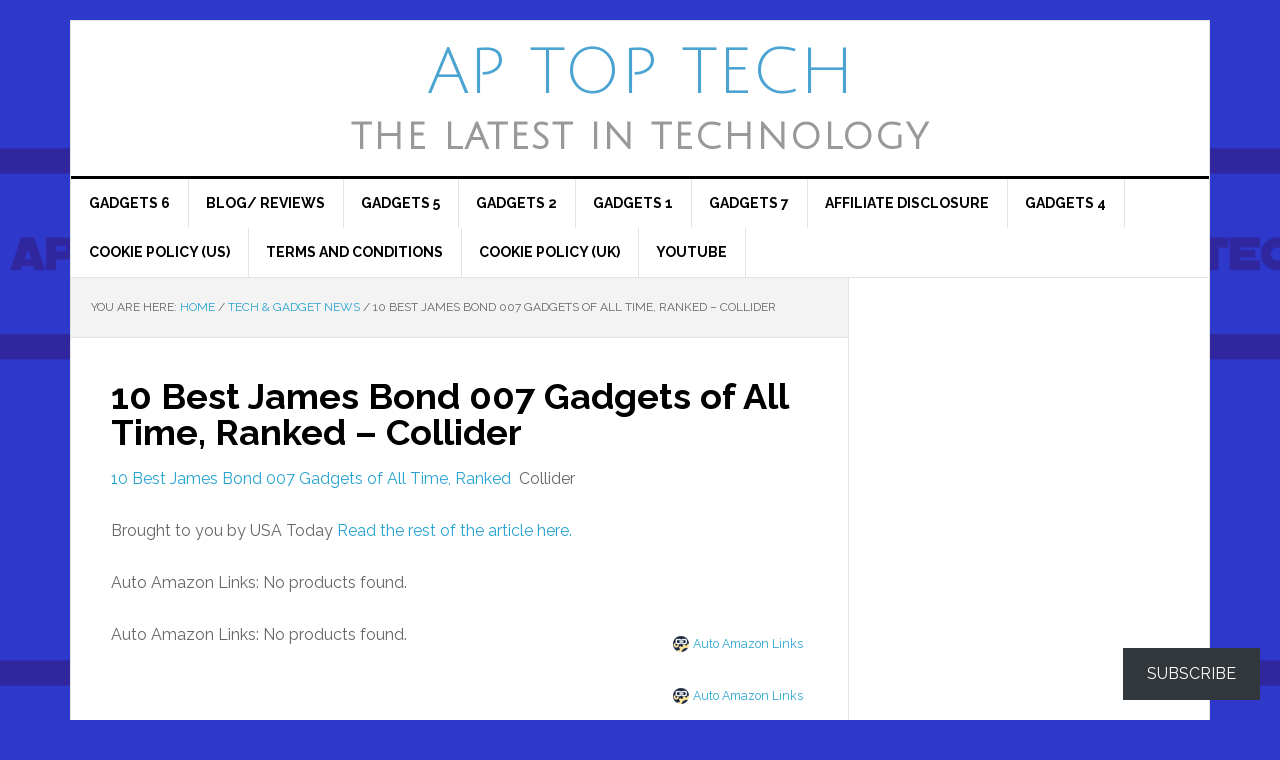

--- FILE ---
content_type: text/html; charset=UTF-8
request_url: https://aptoptech.store/tech-gadget-news/10-best-james-bond-007-gadgets-of-all-time-ranked-collider/
body_size: 24111
content:
<!DOCTYPE html>
<html lang="en-US">
<head >
<meta charset="UTF-8" />
<meta name="viewport" content="width=device-width, initial-scale=1" />
<style id="jetpack-boost-critical-css">@media all{#jp-relatedposts{display:none;padding-top:1em;margin:1em 0;position:relative;clear:both}.jp-relatedposts::after{content:"";display:block;clear:both}#jp-relatedposts h3.jp-relatedposts-headline{margin:0 0 1em 0;display:inline-block;float:left;font-size:9pt;font-weight:700;font-family:inherit}#jp-relatedposts h3.jp-relatedposts-headline em::before{content:"";display:block;width:100%;min-width:30px;border-top:1px solid rgb(0 0 0/.2);margin-bottom:1em}#jp-relatedposts h3.jp-relatedposts-headline em{font-style:normal;font-weight:700}article,aside,figure,header,main,nav{display:block}html{font-family:sans-serif;-ms-text-size-adjust:100%;-webkit-text-size-adjust:100%}body{margin:0}h1{font-size:2em;margin:.67em 0}strong{font-weight:700}img{border:0}svg:not(:root){overflow:hidden}figure{margin:0}fieldset{border:1px solid silver;margin:0 2px;padding:.35em .625em .75em}button,input,textarea{font-family:inherit;font-size:100%;margin:0}button,input{line-height:normal}button{text-transform:none}button,input[type=submit]{-webkit-appearance:button}textarea{overflow:auto;vertical-align:top}*{-webkit-box-sizing:border-box;-moz-box-sizing:border-box;box-sizing:border-box}.entry-content:before,.entry:before,.nav-primary:before,.site-container:before,.site-header:before,.site-inner:before,.wrap:before{content:" ";display:table}.entry-content:after,.entry:after,.nav-primary:after,.site-container:after,.site-header:after,.site-inner:after,.wrap:after{clear:both;content:" ";display:table}body{background-color:#f6f5f2;color:#666;font-family:Raleway,sans-serif;font-size:16px;font-weight:400;line-height:1.625}a{color:red;text-decoration:none}a img{margin-bottom:-4px}p{margin:0 0 24px;padding:0}strong{font-weight:700}ul{margin:0;padding:0}blockquote,blockquote::before{color:#999}blockquote{margin:40px 40px 24px}blockquote::before{content:"“";display:block;font-size:30px;height:0;left:-20px;position:relative;top:-10px}cite{font-style:normal}h1,h2,h3,h4,h5{color:#000;font-weight:700;line-height:1.2;margin:0 0 16px}h1{font-size:36px}h2{font-size:30px}h3{font-size:24px}h4{font-size:20px}h5{font-size:18px}img{max-width:100%}img{height:auto}input,textarea{background-color:#fff;border:1px solid #e3e3e3;box-shadow:1px 1px 3px #eee inset;color:#999;font-size:14px;padding:16px;width:100%}button,input[type=submit]{background-color:#000;border:none;border-radius:3px;box-shadow:none;color:#fff;font-size:14px;line-height:1;padding:16px;text-transform:uppercase;width:auto}.site-container{background-color:#fff;border:1px solid #e3e3e3;margin:20px auto;max-width:1140px}.site-inner{clear:both}.content{float:right;width:778px}.content-sidebar .content{border-right:1px solid #e3e3e3;float:left}.sidebar-primary{float:right;width:359px}img.alignnone{margin-bottom:20px}.breadcrumb{background-color:#f3f3f3;border-bottom:1px solid #e3e3e3;font-size:12px;margin:0;padding:20px;text-transform:uppercase}.entry-title{font-size:36px;line-height:1}.site-header{background-color:#fff;border-bottom:3px solid #000}.site-header .wrap{padding:20px 0}.title-area{float:left;padding-left:40px;width:300px}.site-title{font-family:"Julius Sans One",sans-serif;color:#4ba3d1;text-transform:uppercase;font-weight:400;font-size:64px;line-height:1;margin:0}.site-title a{color:#666}.site-description{color:#999;font-family:"Julius Sans One",sans-serif;font-size:36px;font-weight:700;letter-spacing:2px;line-height:1;margin:15px 0 0}.header-full-width .title-area{padding:0 40px;text-align:center}.header-full-width .site-title,.header-full-width .title-area{width:100%}.widget-area{word-wrap:break-word}.genesis-nav-menu{clear:both;color:#000;font-size:14px;font-weight:700;line-height:1.5;width:100%}.genesis-nav-menu .menu-item{display:inline-block;text-align:left;margin-right:-4px}.genesis-nav-menu a{border-right:1px solid #e3e3e3;color:#000;display:block;padding:14px 18px;position:relative}.genesis-nav-menu>.menu-item>a{text-transform:uppercase}.nav-primary{border-bottom:1px solid #e3e3e3}.entry{border-bottom:1px solid #e3e3e3;padding:40px}.entry-content p,.entry-content ul{margin-bottom:26px}.entry-content ul{margin-left:40px}.entry-content ul li{list-style-type:disc}.entry-meta{color:#999;font-size:12px;text-transform:uppercase}.entry-header .entry-meta{margin-bottom:24px}.entry-comments-link::before{content:"—";margin:0 6px 0 2px}.news-pro-blue a{color:#27a3d1}.news-pro-blue .genesis-nav-menu a{color:#000}.news-pro-blue .site-title a{color:#4ba3d1}@media only screen and (max-width:1188px){.site-container{max-width:960px}.content{width:658px}.sidebar-primary{width:300px}.site-title{margin-top:0}}@media only screen and (max-width:1023px){.site-container{max-width:780px;width:96%}.content,.sidebar-primary,.site-inner,.title-area,.wrap{width:100%}.site-header .title-area{padding:0}.site-header .title-area{padding-bottom:16px}.site-header .wrap{padding:20px 0}.genesis-nav-menu li{float:none}.genesis-nav-menu,.site-description,.site-header .title-area,.site-title{text-align:center}.genesis-nav-menu a{border:none;padding:12px}.site-container{margin:16px auto}.content{border:none}.content-sidebar .content{border:none}}@media only screen and (max-width:600px){.entry-title{font-size:26px}}.screen-reader-text{border:0;clip-path:inset(50%);height:1px;margin:-1px;overflow:hidden;padding:0;position:absolute;width:1px;word-wrap:normal!important}.amazon-auto-links-credit{font-size:92%}.amazon-products-container-list{overflow-y:auto;overflow-x:hidden;width:100%}.amazon-products-container-list *{-webkit-box-sizing:border-box;box-sizing:border-box}.amazon-products-container-list a{color:inherit;text-decoration:none}.amazon-products-container-list .amazon-product-container{width:100%;display:block;clear:both;margin-bottom:1.4em}.amazon-products-container-list .amazon-product-title{margin:.1em 0 1em}.amazon-products-container-list .amazon-product-thumbnail-container{width:100%}.amazon-products-container-list .amazon-product-thumbnail{display:table;margin:auto;text-align:center;padding:1em}.amazon-products-container-list .amazon-product-thumbnail a{display:inline-block;background-color:#fff;padding:.8em;border:none;border-radius:4%;-webkit-box-shadow:none;box-shadow:none}.amazon-products-container-list .amazon-product-thumbnail img{max-width:100%;margin-left:auto;margin-right:auto}.amazon-products-container-list .amazon-auto-links-product-body{display:inline-block;width:65.8%}.amazon-products-container-list .pricing-disclaimer a.amazon-disclaimer-tooltip>span.amazon-disclaimer-tooltip-content>.amazon-disclaimer-tooltip-content-text{z-index:999;display:none;padding:14px 20px;margin-top:-30px;margin-left:28px;width:300px;line-height:16px;border-radius:4px;-webkit-box-shadow:5px 5px 8px #ccc;box-shadow:5px 5px 8px #ccc}.amazon-products-container-list .amazon-auto-links-product-image{vertical-align:top;display:inline-block;width:32%;margin-right:1%;font-size:80%}@media only screen and (max-width:520px){.amazon-products-container-list .amazon-auto-links-product-image{width:100%;margin-bottom:1em}.amazon-products-container-list .amazon-auto-links-product-body{font-size:88%;width:100%}}.jetpack-subscribe-modal{visibility:hidden;position:fixed;z-index:50000;left:0;top:0;width:100%;height:100%;overflow:auto;background-color:#fff0}.jetpack-subscribe-floating-button{position:fixed;z-index:50000;bottom:0;right:0}.epyt-facade{height:0;max-width:100%;overflow:hidden;padding-bottom:56.25%;position:relative}.epyt-facade img.epyt-facade-poster{border:none;display:block;height:auto;left:50%;margin:0;max-width:100%;position:absolute;top:50%;transform:translate(-50%,-50%);width:100%}.epyt-facade button.epyt-facade-play{background-color:transparent!important;border-width:0!important;height:48px;left:50%;margin-left:-34px;margin-top:-24px;position:absolute;top:50%;width:68px}.epyt-facade button.epyt-facade-play svg{height:100%;left:0;position:absolute;top:0;width:100%}.epyt-facade button.epyt-facade-play svg .ytp-large-play-button-bg{fill:#212121;fill-opacity:.8}article,aside,figure,header,main,nav{display:block}html{font-family:sans-serif;-ms-text-size-adjust:100%;-webkit-text-size-adjust:100%}body{margin:0}h1{font-size:2em;margin:.67em 0}strong{font-weight:700}img{border:0}svg:not(:root){overflow:hidden}figure{margin:0}fieldset{border:1px solid silver;margin:0 2px;padding:.35em .625em .75em}button,input,textarea{font-family:inherit;font-size:100%;margin:0}button,input{line-height:normal}button{text-transform:none}button,input[type=submit]{-webkit-appearance:button}textarea{overflow:auto;vertical-align:top}*{-webkit-box-sizing:border-box;-moz-box-sizing:border-box;box-sizing:border-box}.entry-content:before,.entry:before,.nav-primary:before,.site-container:before,.site-header:before,.site-inner:before,.wrap:before{content:" ";display:table}.entry-content:after,.entry:after,.nav-primary:after,.site-container:after,.site-header:after,.site-inner:after,.wrap:after{clear:both;content:" ";display:table}body{background-color:#f6f5f2;color:#666;font-family:Raleway,sans-serif;font-size:16px;font-weight:400;line-height:1.625}a{color:red;text-decoration:none}a img{margin-bottom:-4px}p{margin:0 0 24px;padding:0}strong{font-weight:700}ul{margin:0;padding:0}blockquote,blockquote::before{color:#999}blockquote{margin:40px 40px 24px}blockquote::before{content:"“";display:block;font-size:30px;height:0;left:-20px;position:relative;top:-10px}cite{font-style:normal}h1,h2,h3,h4,h5{color:#000;font-weight:700;line-height:1.2;margin:0 0 16px}h1{font-size:36px}h2{font-size:30px}h3{font-size:24px}h4{font-size:20px}h5{font-size:18px}img{max-width:100%}img{height:auto}input,textarea{background-color:#fff;border:1px solid #e3e3e3;box-shadow:1px 1px 3px #eee inset;color:#999;font-size:14px;padding:16px;width:100%}button,input[type=submit]{background-color:#000;border:none;border-radius:3px;box-shadow:none;color:#fff;font-size:14px;line-height:1;padding:16px;text-transform:uppercase;width:auto}.site-container{background-color:#fff;border:1px solid #e3e3e3;margin:20px auto;max-width:1140px}.site-inner{clear:both}.content{float:right;width:778px}.content-sidebar .content{border-right:1px solid #e3e3e3;float:left}.sidebar-primary{float:right;width:359px}img.alignnone{margin-bottom:20px}.breadcrumb{background-color:#f3f3f3;border-bottom:1px solid #e3e3e3;font-size:12px;margin:0;padding:20px;text-transform:uppercase}.entry-title{font-size:36px;line-height:1}.site-header{background-color:#fff;border-bottom:3px solid #000}.site-header .wrap{padding:20px 0}.title-area{float:left;padding-left:40px;width:300px}.site-title{font-family:"Julius Sans One",sans-serif;color:#4ba3d1;text-transform:uppercase;font-weight:400;font-size:64px;line-height:1;margin:0}.site-title a{color:#666}.site-description{color:#999;font-family:"Julius Sans One",sans-serif;font-size:36px;font-weight:700;letter-spacing:2px;line-height:1;margin:15px 0 0}.header-full-width .title-area{padding:0 40px;text-align:center}.header-full-width .site-title,.header-full-width .title-area{width:100%}.widget-area{word-wrap:break-word}.genesis-nav-menu{clear:both;color:#000;font-size:14px;font-weight:700;line-height:1.5;width:100%}.genesis-nav-menu .menu-item{display:inline-block;text-align:left;margin-right:-4px}.genesis-nav-menu a{border-right:1px solid #e3e3e3;color:#000;display:block;padding:14px 18px;position:relative}.genesis-nav-menu>.menu-item>a{text-transform:uppercase}.nav-primary{border-bottom:1px solid #e3e3e3}.entry{border-bottom:1px solid #e3e3e3;padding:40px}.entry-content p,.entry-content ul{margin-bottom:26px}.entry-content ul{margin-left:40px}.entry-content ul li{list-style-type:disc}.entry-meta{color:#999;font-size:12px;text-transform:uppercase}.entry-header .entry-meta{margin-bottom:24px}.entry-comments-link::before{content:"—";margin:0 6px 0 2px}.news-pro-blue a{color:#27a3d1}.news-pro-blue .genesis-nav-menu a{color:#000}.news-pro-blue .site-title a{color:#4ba3d1}@media only screen and (max-width:1188px){.site-container{max-width:960px}.content{width:658px}.sidebar-primary{width:300px}.site-title{margin-top:0}}@media only screen and (max-width:1023px){.site-container{max-width:780px;width:96%}.content,.sidebar-primary,.site-inner,.title-area,.wrap{width:100%}.site-header .title-area{padding:0}.site-header .title-area{padding-bottom:16px}.site-header .wrap{padding:20px 0}.genesis-nav-menu li{float:none}.genesis-nav-menu,.site-description,.site-header .title-area,.site-title{text-align:center}.genesis-nav-menu a{border:none;padding:12px}.site-container{margin:16px auto}.content{border:none}.content-sidebar .content{border:none}}@media only screen and (max-width:600px){.entry-title{font-size:26px}}@font-face{font-family:"Julius Sans One";font-style:normal;font-weight:400;unicode-range:U+0100-02BA,U+02BD-02C5,U+02C7-02CC,U+02CE-02D7,U+02DD-02FF,U+0304,U+0308,U+0329,U+1D00-1DBF,U+1E00-1E9F,U+1EF2-1EFF,U+2020,U+20A0-20AB,U+20AD-20C0,U+2113,U+2C60-2C7F,U+A720-A7FF}@font-face{font-family:"Julius Sans One";font-style:normal;font-weight:400;unicode-range:U+0000-00FF,U+0131,U+0152-0153,U+02BB-02BC,U+02C6,U+02DA,U+02DC,U+0304,U+0308,U+0329,U+2000-206F,U+20AC,U+2122,U+2191,U+2193,U+2212,U+2215,U+FEFF,U+FFFD}@font-face{font-family:Raleway;font-style:normal;font-weight:400;unicode-range:U+0460-052F,U+1C80-1C8A,U+20B4,U+2DE0-2DFF,U+A640-A69F,U+FE2E-FE2F}@font-face{font-family:Raleway;font-style:normal;font-weight:400;unicode-range:U+0301,U+0400-045F,U+0490-0491,U+04B0-04B1,U+2116}@font-face{font-family:Raleway;font-style:normal;font-weight:400;unicode-range:U+0102-0103,U+0110-0111,U+0128-0129,U+0168-0169,U+01A0-01A1,U+01AF-01B0,U+0300-0301,U+0303-0304,U+0308-0309,U+0323,U+0329,U+1EA0-1EF9,U+20AB}@font-face{font-family:Raleway;font-style:normal;font-weight:400;unicode-range:U+0100-02BA,U+02BD-02C5,U+02C7-02CC,U+02CE-02D7,U+02DD-02FF,U+0304,U+0308,U+0329,U+1D00-1DBF,U+1E00-1E9F,U+1EF2-1EFF,U+2020,U+20A0-20AB,U+20AD-20C0,U+2113,U+2C60-2C7F,U+A720-A7FF}@font-face{font-family:Raleway;font-style:normal;font-weight:400;unicode-range:U+0000-00FF,U+0131,U+0152-0153,U+02BB-02BC,U+02C6,U+02DA,U+02DC,U+0304,U+0308,U+0329,U+2000-206F,U+20AC,U+2122,U+2191,U+2193,U+2212,U+2215,U+FEFF,U+FFFD}@font-face{font-family:Raleway;font-style:normal;font-weight:700;unicode-range:U+0460-052F,U+1C80-1C8A,U+20B4,U+2DE0-2DFF,U+A640-A69F,U+FE2E-FE2F}@font-face{font-family:Raleway;font-style:normal;font-weight:700;unicode-range:U+0301,U+0400-045F,U+0490-0491,U+04B0-04B1,U+2116}@font-face{font-family:Raleway;font-style:normal;font-weight:700;unicode-range:U+0102-0103,U+0110-0111,U+0128-0129,U+0168-0169,U+01A0-01A1,U+01AF-01B0,U+0300-0301,U+0303-0304,U+0308-0309,U+0323,U+0329,U+1EA0-1EF9,U+20AB}@font-face{font-family:Raleway;font-style:normal;font-weight:700;unicode-range:U+0100-02BA,U+02BD-02C5,U+02C7-02CC,U+02CE-02D7,U+02DD-02FF,U+0304,U+0308,U+0329,U+1D00-1DBF,U+1E00-1E9F,U+1EF2-1EFF,U+2020,U+20A0-20AB,U+20AD-20C0,U+2113,U+2C60-2C7F,U+A720-A7FF}@font-face{font-family:Raleway;font-style:normal;font-weight:700;unicode-range:U+0000-00FF,U+0131,U+0152-0153,U+02BB-02BC,U+02C6,U+02DA,U+02DC,U+0304,U+0308,U+0329,U+2000-206F,U+20AC,U+2122,U+2191,U+2193,U+2212,U+2215,U+FEFF,U+FFFD}}@media all{.swiper{display:block;list-style:none;margin-left:auto;margin-right:auto;overflow:hidden;padding:0;position:relative;z-index:1}.swiper-wrapper{box-sizing:initial;display:flex;height:100%;position:relative;width:100%;z-index:1}.swiper-wrapper{transform:translateZ(0)}.swiper-button-next,.swiper-button-prev{align-items:center;color:#007aff;display:flex;height:44px;justify-content:center;margin-top:-22px;position:absolute;top:50%;width:27px;z-index:10}.swiper-button-next svg,.swiper-button-prev svg{height:100%;-o-object-fit:contain;object-fit:contain;transform-origin:center;width:100%}.swiper-button-prev{left:10px;right:auto}.swiper-button-next:after,.swiper-button-prev:after{font-family:swiper-icons;font-size:44px;font-variant:normal;letter-spacing:0;line-height:1;text-transform:none!important}.swiper-button-prev:after{content:"prev"}.swiper-button-next{left:auto;right:10px}.swiper-button-next:after{content:"next"}.swiper-pagination{position:absolute;text-align:center;transform:translateZ(0);z-index:10}.jp-carousel-overlay .swiper-button-next,.jp-carousel-overlay .swiper-button-prev{background-image:none}.jp-carousel-wrap *{line-height:inherit}.jp-carousel-wrap.swiper{height:auto;width:100vw}.jp-carousel-overlay .swiper-button-next,.jp-carousel-overlay .swiper-button-prev{opacity:.5;height:initial;width:initial;padding:20px 40px;background-image:none}.jp-carousel-overlay .swiper-button-next::after,.jp-carousel-overlay .swiper-button-prev::after{content:none}.jp-carousel-overlay .swiper-button-next svg,.jp-carousel-overlay .swiper-button-prev svg{height:30px;width:28px;background:var(--jp-carousel-bg-color);border-radius:4px}.jp-carousel-overlay{font-family:"Helvetica Neue",sans-serif!important;z-index:2147483647;overflow-x:hidden;overflow-y:auto;direction:ltr;position:fixed;top:0;right:0;bottom:0;left:0;background:var(--jp-carousel-bg-color)}.jp-carousel-overlay *{box-sizing:border-box}.jp-carousel-overlay h2::before,.jp-carousel-overlay h3::before{content:none;display:none}.jp-carousel-overlay .swiper .swiper-button-prev{left:0;right:auto}.jp-carousel-overlay .swiper .swiper-button-next{right:0;left:auto}.jp-carousel-container{display:grid;grid-template-rows:1fr 64px;height:100%}.jp-carousel-info{display:flex;flex-direction:column;text-align:left!important;-webkit-font-smoothing:subpixel-antialiased!important;z-index:100;background-color:var(--jp-carousel-bg-color);opacity:1}.jp-carousel-info-footer{position:relative;background-color:var(--jp-carousel-bg-color);height:64px;display:flex;align-items:center;justify-content:space-between;width:100vw}.jp-carousel-info-extra{display:none;background-color:var(--jp-carousel-bg-color);padding:35px;width:100vw;border-top:1px solid var(--jp-carousel-bg-faded-color)}.jp-carousel-title-and-caption{margin-bottom:15px}.jp-carousel-photo-info{left:0!important;width:100%!important}.jp-carousel-comments-wrapper{padding:0;width:100%!important;display:none}.jp-carousel-close-hint{letter-spacing:0!important;position:fixed;top:20px;right:30px;padding:10px;text-align:right;width:45px;height:45px;z-index:15;color:var(--jp-carousel-primary-color)}.jp-carousel-close-hint svg{padding:3px 2px;background:var(--jp-carousel-bg-color);border-radius:4px}.jp-carousel-pagination-container{flex:1;margin:0 15px 0 35px}.jp-carousel-pagination,.jp-swiper-pagination{color:var(--jp-carousel-primary-color);font-size:15px;font-weight:400;white-space:nowrap;display:none;position:static!important}.jp-carousel-pagination-container .swiper-pagination{text-align:left;line-height:8px}.jp-carousel-pagination{padding-left:5px}.jp-carousel-info-footer .jp-carousel-photo-title-container{flex:4;justify-content:center;overflow:hidden;margin:0}.jp-carousel-photo-caption,.jp-carousel-photo-title{background:0 0!important;border:none!important;display:inline-block;font:400 20px/1.3em"Helvetica Neue",sans-serif;line-height:normal;letter-spacing:0!important;margin:0 0 10px 0;padding:0;overflow:hidden;text-shadow:none!important;text-transform:none!important;color:var(--jp-carousel-primary-color)}.jp-carousel-info-footer .jp-carousel-photo-caption{text-align:center;font-size:15px;white-space:nowrap;color:var(--jp-carousel-primary-subtle-color);margin:0;text-overflow:ellipsis}.jp-carousel-photo-title{font-size:32px;margin-bottom:2px}.jp-carousel-photo-description{color:var(--jp-carousel-primary-subtle-color);font-size:16px;margin:25px 0;width:100%;overflow:hidden;overflow-wrap:break-word}.jp-carousel-caption{font-size:14px;font-weight:400;margin:0}.jp-carousel-image-meta{color:var(--jp-carousel-primary-color);font:12px/1.4"Helvetica Neue",sans-serif!important;width:100%;display:none}.jp-carousel-image-meta ul{margin:0!important;padding:0!important;list-style:none!important}a.jp-carousel-image-download{display:inline-block;clear:both;color:var(--jp-carousel-primary-subtle-color);line-height:1;font-weight:400;font-size:14px;text-decoration:none}a.jp-carousel-image-download svg{display:inline-block;vertical-align:middle;margin:0 3px;padding-bottom:2px}.jp-carousel-comments{font:15px/1.7"Helvetica Neue",sans-serif!important;font-weight:400;background:none #fff0;width:100%;bottom:10px;margin-top:20px}#jp-carousel-comment-form{margin:0 0 10px!important;width:100%}textarea#jp-carousel-comment-form-comment-field{background:var(--jp-carousel-bg-faded-color);border:1px solid var(--jp-carousel-border-color);color:var(--jp-carousel-primary-subtle-color);font:16px/1.4"Helvetica Neue",sans-serif!important;width:100%;padding:10px 10px 5px;margin:0;float:none;height:147px;box-shadow:inset 2px 2px 2px rgb(0 0 0/.1);border-radius:3px;overflow:hidden;box-sizing:border-box}textarea#jp-carousel-comment-form-comment-field::-webkit-input-placeholder{color:#555}#jp-carousel-loading-overlay{display:none;position:fixed;top:0;bottom:0;left:0;right:0}#jp-carousel-loading-wrapper{display:flex;align-items:center;justify-content:center;height:100vh;width:100vw}#jp-carousel-library-loading,#jp-carousel-library-loading::after{border-radius:50%;width:40px;height:40px}#jp-carousel-library-loading{float:left;margin:22px 0 0 10px;font-size:10px;position:relative;text-indent:-9999em;border-top:8px solid rgb(255 255 255/.2);border-right:8px solid rgb(255 255 255/.2);border-bottom:8px solid rgb(255 255 255/.2);border-left:8px solid var(--jp-carousel-primary-color);transform:translateZ(0)}#jp-carousel-comment-form-spinner,#jp-carousel-comment-form-spinner::after{border-radius:50%;width:20px;height:20px}#jp-carousel-comment-form-spinner{display:none;float:left;font-size:10px;position:absolute;text-indent:-9999em;border-top:4px solid rgb(255 255 255/.2);border-right:4px solid rgb(255 255 255/.2);border-bottom:4px solid rgb(255 255 255/.2);border-left:4px solid var(--jp-carousel-primary-color);transform:translateZ(0);margin:0 auto;top:calc(50% - 15px);left:0;bottom:0;right:0}.jp-carousel-info-content-wrapper{max-width:800px;margin:auto}#jp-carousel-comment-form-submit-and-info-wrapper{display:none;overflow:hidden;width:100%}#jp-carousel-comment-form-commenting-as input{background:var(--jp-carousel-bg-color);border:1px solid var(--jp-carousel-border-color);color:var(--jp-carousel-primary-subtle-color);font:16px/1.4"Helvetica Neue",sans-serif!important;padding:10px;float:left;box-shadow:inset 2px 2px 2px rgb(0 0 0/.2);border-radius:2px;width:285px}#jp-carousel-comment-form-commenting-as fieldset{float:left;border:none;margin:20px 0 0 0;padding:0;clear:both}#jp-carousel-comment-form-commenting-as label{font:400 13px/1.7"Helvetica Neue",sans-serif!important;margin:0 20px 3px 0;float:left;width:100px}#jp-carousel-comment-form-button-submit{margin-top:20px;margin-left:auto;display:block;border:solid 1px var(--jp-carousel-primary-color);background:var(--jp-carousel-bg-color);border-radius:3px;padding:8px 16px;font-size:14px;color:var(--jp-carousel-primary-color)}#jp-carousel-comment-form-container{margin-bottom:15px;width:100%;margin-top:20px;color:var(--jp-carousel-primary-subtle-color);position:relative;overflow:hidden}#jp-carousel-comment-post-results{display:none;overflow:auto;width:100%}#jp-carousel-comments-loading{font:400 15px/1.7"Helvetica Neue",sans-serif!important;display:none;color:var(--jp-carousel-primary-subtle-color);text-align:left;margin-bottom:20px;width:100%;bottom:10px;margin-top:20px}.jp-carousel-photo-icons-container{flex:1;display:block;text-align:right;margin:0 20px 0 30px;white-space:nowrap}.jp-carousel-icon-btn{padding:16px;text-decoration:none;border:none;background:0 0;display:inline-block;height:64px}.jp-carousel-icon{border:none;display:inline-block;line-height:0;font-weight:400;font-style:normal;border-radius:4px;width:31px;padding:4px 3px 3px}.jp-carousel-icon svg{display:inline-block}.jp-carousel-overlay rect{fill:var(--jp-carousel-primary-color)}.jp-carousel-icon .jp-carousel-has-comments-indicator{display:none;font-size:12px;vertical-align:top;margin-left:-16px;line-height:1;padding:2px 4px;border-radius:4px;background:var(--jp-carousel-primary-color);color:var(--jp-carousel-bg-color);font-weight:400;font-family:"Helvetica Neue",sans-serif!important;position:relative}@media only screen and (max-width:760px){.jp-carousel-overlay .swiper .swiper-button-next,.jp-carousel-overlay .swiper .swiper-button-prev{display:none!important}.jp-carousel-image-meta{float:none!important;width:100%!important;box-sizing:border-box;margin-left:0}.jp-carousel-close-hint{font-size:26px!important;position:fixed!important;top:10px;right:10px}.jp-carousel-wrap{background-color:var(--jp-carousel-bg-color)}.jp-carousel-caption{overflow:visible!important}.jp-carousel-info-footer .jp-carousel-photo-title-container{display:none}.jp-carousel-photo-icons-container{margin:0 10px 0 0;white-space:nowrap}.jp-carousel-icon-btn{padding-left:20px}.jp-carousel-pagination{padding-left:5px}.jp-carousel-pagination-container{margin-left:25px}#jp-carousel-comment-form-commenting-as fieldset,#jp-carousel-comment-form-commenting-as input{width:100%;float:none}}}</style><title>10 Best James Bond 007 Gadgets of All Time, Ranked &#8211; Collider</title>
		    <!-- PVC Template -->
    
		    <meta name='robots' content='max-image-preview:large' />
<link rel='dns-prefetch' href='//stats.wp.com' />
<link rel='dns-prefetch' href='//fonts.googleapis.com' />
<link rel='dns-prefetch' href='//widgets.wp.com' />
<link rel='dns-prefetch' href='//s0.wp.com' />
<link rel='dns-prefetch' href='//0.gravatar.com' />
<link rel='dns-prefetch' href='//1.gravatar.com' />
<link rel='dns-prefetch' href='//2.gravatar.com' />
<link rel='dns-prefetch' href='//jetpack.wordpress.com' />
<link rel='dns-prefetch' href='//public-api.wordpress.com' />
<link rel='preconnect' href='//i0.wp.com' />
<link rel='preconnect' href='//c0.wp.com' />
<link rel="alternate" type="application/rss+xml" title="AP Top Tech &raquo; Feed" href="https://aptoptech.store/feed/" />
<link rel="alternate" type="application/rss+xml" title="AP Top Tech &raquo; Comments Feed" href="https://aptoptech.store/comments/feed/" />
<link rel="alternate" type="application/rss+xml" title="AP Top Tech &raquo; 10 Best James Bond 007 Gadgets of All Time, Ranked &#8211; Collider Comments Feed" href="https://aptoptech.store/tech-gadget-news/10-best-james-bond-007-gadgets-of-all-time-ranked-collider/feed/" />
<link rel="alternate" title="oEmbed (JSON)" type="application/json+oembed" href="https://aptoptech.store/wp-json/oembed/1.0/embed?url=https%3A%2F%2Faptoptech.store%2Ftech-gadget-news%2F10-best-james-bond-007-gadgets-of-all-time-ranked-collider%2F" />
<link rel="alternate" title="oEmbed (XML)" type="text/xml+oembed" href="https://aptoptech.store/wp-json/oembed/1.0/embed?url=https%3A%2F%2Faptoptech.store%2Ftech-gadget-news%2F10-best-james-bond-007-gadgets-of-all-time-ranked-collider%2F&#038;format=xml" />
<link rel="canonical" href="https://aptoptech.store/tech-gadget-news/10-best-james-bond-007-gadgets-of-all-time-ranked-collider/" />
		<!-- This site uses the Google Analytics by MonsterInsights plugin v9.10.1 - Using Analytics tracking - https://www.monsterinsights.com/ -->
							
			
							<!-- / Google Analytics by MonsterInsights -->
		<noscript><link rel='stylesheet' id='all-css-012e2f17e7600b7f939687cfc996abeb' href='https://aptoptech.store/wp-content/boost-cache/static/57e13842ff.min.css' type='text/css' media='all' /></noscript><link rel='stylesheet' id='all-css-012e2f17e7600b7f939687cfc996abeb' href='https://aptoptech.store/wp-content/boost-cache/static/57e13842ff.min.css' type='text/css' media="not all" data-media="all" onload="this.media=this.dataset.media; delete this.dataset.media; this.removeAttribute( 'onload' );" />
<style id='__EPYT__style-inline-css'>

                .epyt-gallery-thumb {
                        width: 33.333%;
                }
                
                         @media (min-width:0px) and (max-width: 767px) {
                            .epyt-gallery-rowbreak {
                                display: none;
                            }
                            .epyt-gallery-allthumbs[class*="epyt-cols"] .epyt-gallery-thumb {
                                width: 100% !important;
                            }
                          }
/*# sourceURL=__EPYT__style-inline-css */
</style>
<style id='wp-img-auto-sizes-contain-inline-css'>
img:is([sizes=auto i],[sizes^="auto," i]){contain-intrinsic-size:3000px 1500px}
/*# sourceURL=wp-img-auto-sizes-contain-inline-css */
</style>
<style id='wp-block-library-inline-css'>
:root{--wp-block-synced-color:#7a00df;--wp-block-synced-color--rgb:122,0,223;--wp-bound-block-color:var(--wp-block-synced-color);--wp-editor-canvas-background:#ddd;--wp-admin-theme-color:#007cba;--wp-admin-theme-color--rgb:0,124,186;--wp-admin-theme-color-darker-10:#006ba1;--wp-admin-theme-color-darker-10--rgb:0,107,160.5;--wp-admin-theme-color-darker-20:#005a87;--wp-admin-theme-color-darker-20--rgb:0,90,135;--wp-admin-border-width-focus:2px}@media (min-resolution:192dpi){:root{--wp-admin-border-width-focus:1.5px}}.wp-element-button{cursor:pointer}:root .has-very-light-gray-background-color{background-color:#eee}:root .has-very-dark-gray-background-color{background-color:#313131}:root .has-very-light-gray-color{color:#eee}:root .has-very-dark-gray-color{color:#313131}:root .has-vivid-green-cyan-to-vivid-cyan-blue-gradient-background{background:linear-gradient(135deg,#00d084,#0693e3)}:root .has-purple-crush-gradient-background{background:linear-gradient(135deg,#34e2e4,#4721fb 50%,#ab1dfe)}:root .has-hazy-dawn-gradient-background{background:linear-gradient(135deg,#faaca8,#dad0ec)}:root .has-subdued-olive-gradient-background{background:linear-gradient(135deg,#fafae1,#67a671)}:root .has-atomic-cream-gradient-background{background:linear-gradient(135deg,#fdd79a,#004a59)}:root .has-nightshade-gradient-background{background:linear-gradient(135deg,#330968,#31cdcf)}:root .has-midnight-gradient-background{background:linear-gradient(135deg,#020381,#2874fc)}:root{--wp--preset--font-size--normal:16px;--wp--preset--font-size--huge:42px}.has-regular-font-size{font-size:1em}.has-larger-font-size{font-size:2.625em}.has-normal-font-size{font-size:var(--wp--preset--font-size--normal)}.has-huge-font-size{font-size:var(--wp--preset--font-size--huge)}.has-text-align-center{text-align:center}.has-text-align-left{text-align:left}.has-text-align-right{text-align:right}.has-fit-text{white-space:nowrap!important}#end-resizable-editor-section{display:none}.aligncenter{clear:both}.items-justified-left{justify-content:flex-start}.items-justified-center{justify-content:center}.items-justified-right{justify-content:flex-end}.items-justified-space-between{justify-content:space-between}.screen-reader-text{border:0;clip-path:inset(50%);height:1px;margin:-1px;overflow:hidden;padding:0;position:absolute;width:1px;word-wrap:normal!important}.screen-reader-text:focus{background-color:#ddd;clip-path:none;color:#444;display:block;font-size:1em;height:auto;left:5px;line-height:normal;padding:15px 23px 14px;text-decoration:none;top:5px;width:auto;z-index:100000}html :where(.has-border-color){border-style:solid}html :where([style*=border-top-color]){border-top-style:solid}html :where([style*=border-right-color]){border-right-style:solid}html :where([style*=border-bottom-color]){border-bottom-style:solid}html :where([style*=border-left-color]){border-left-style:solid}html :where([style*=border-width]){border-style:solid}html :where([style*=border-top-width]){border-top-style:solid}html :where([style*=border-right-width]){border-right-style:solid}html :where([style*=border-bottom-width]){border-bottom-style:solid}html :where([style*=border-left-width]){border-left-style:solid}html :where(img[class*=wp-image-]){height:auto;max-width:100%}:where(figure){margin:0 0 1em}html :where(.is-position-sticky){--wp-admin--admin-bar--position-offset:var(--wp-admin--admin-bar--height,0px)}@media screen and (max-width:600px){html :where(.is-position-sticky){--wp-admin--admin-bar--position-offset:0px}}

/*# sourceURL=wp-block-library-inline-css */
</style><style id='wp-block-separator-inline-css'>
@charset "UTF-8";.wp-block-separator{border:none;border-top:2px solid}:root :where(.wp-block-separator.is-style-dots){height:auto;line-height:1;text-align:center}:root :where(.wp-block-separator.is-style-dots):before{color:currentColor;content:"···";font-family:serif;font-size:1.5em;letter-spacing:2em;padding-left:2em}.wp-block-separator.is-style-dots{background:none!important;border:none!important}
/*# sourceURL=https://aptoptech.store/wp-includes/blocks/separator/style.min.css */
</style>
<style id='wp-block-heading-inline-css'>
h1:where(.wp-block-heading).has-background,h2:where(.wp-block-heading).has-background,h3:where(.wp-block-heading).has-background,h4:where(.wp-block-heading).has-background,h5:where(.wp-block-heading).has-background,h6:where(.wp-block-heading).has-background{padding:1.25em 2.375em}h1.has-text-align-left[style*=writing-mode]:where([style*=vertical-lr]),h1.has-text-align-right[style*=writing-mode]:where([style*=vertical-rl]),h2.has-text-align-left[style*=writing-mode]:where([style*=vertical-lr]),h2.has-text-align-right[style*=writing-mode]:where([style*=vertical-rl]),h3.has-text-align-left[style*=writing-mode]:where([style*=vertical-lr]),h3.has-text-align-right[style*=writing-mode]:where([style*=vertical-rl]),h4.has-text-align-left[style*=writing-mode]:where([style*=vertical-lr]),h4.has-text-align-right[style*=writing-mode]:where([style*=vertical-rl]),h5.has-text-align-left[style*=writing-mode]:where([style*=vertical-lr]),h5.has-text-align-right[style*=writing-mode]:where([style*=vertical-rl]),h6.has-text-align-left[style*=writing-mode]:where([style*=vertical-lr]),h6.has-text-align-right[style*=writing-mode]:where([style*=vertical-rl]){rotate:180deg}
/*# sourceURL=https://aptoptech.store/wp-includes/blocks/heading/style.min.css */
</style>
<style id='wp-block-paragraph-inline-css'>
.is-small-text{font-size:.875em}.is-regular-text{font-size:1em}.is-large-text{font-size:2.25em}.is-larger-text{font-size:3em}.has-drop-cap:not(:focus):first-letter{float:left;font-size:8.4em;font-style:normal;font-weight:100;line-height:.68;margin:.05em .1em 0 0;text-transform:uppercase}body.rtl .has-drop-cap:not(:focus):first-letter{float:none;margin-left:.1em}p.has-drop-cap.has-background{overflow:hidden}:root :where(p.has-background){padding:1.25em 2.375em}:where(p.has-text-color:not(.has-link-color)) a{color:inherit}p.has-text-align-left[style*="writing-mode:vertical-lr"],p.has-text-align-right[style*="writing-mode:vertical-rl"]{rotate:180deg}
/*# sourceURL=https://aptoptech.store/wp-includes/blocks/paragraph/style.min.css */
</style>
<style id='jetpack-block-subscriptions-inline-css'>
.is-style-compact .is-not-subscriber .wp-block-button__link,.is-style-compact .is-not-subscriber .wp-block-jetpack-subscriptions__button{border-end-start-radius:0!important;border-start-start-radius:0!important;margin-inline-start:0!important}.is-style-compact .is-not-subscriber .components-text-control__input,.is-style-compact .is-not-subscriber p#subscribe-email input[type=email]{border-end-end-radius:0!important;border-start-end-radius:0!important}.is-style-compact:not(.wp-block-jetpack-subscriptions__use-newline) .components-text-control__input{border-inline-end-width:0!important}.wp-block-jetpack-subscriptions.wp-block-jetpack-subscriptions__supports-newline .wp-block-jetpack-subscriptions__form-container{display:flex;flex-direction:column}.wp-block-jetpack-subscriptions.wp-block-jetpack-subscriptions__supports-newline:not(.wp-block-jetpack-subscriptions__use-newline) .is-not-subscriber .wp-block-jetpack-subscriptions__form-elements{align-items:flex-start;display:flex}.wp-block-jetpack-subscriptions.wp-block-jetpack-subscriptions__supports-newline:not(.wp-block-jetpack-subscriptions__use-newline) p#subscribe-submit{display:flex;justify-content:center}.wp-block-jetpack-subscriptions.wp-block-jetpack-subscriptions__supports-newline .wp-block-jetpack-subscriptions__form .wp-block-jetpack-subscriptions__button,.wp-block-jetpack-subscriptions.wp-block-jetpack-subscriptions__supports-newline .wp-block-jetpack-subscriptions__form .wp-block-jetpack-subscriptions__textfield .components-text-control__input,.wp-block-jetpack-subscriptions.wp-block-jetpack-subscriptions__supports-newline .wp-block-jetpack-subscriptions__form button,.wp-block-jetpack-subscriptions.wp-block-jetpack-subscriptions__supports-newline .wp-block-jetpack-subscriptions__form input[type=email],.wp-block-jetpack-subscriptions.wp-block-jetpack-subscriptions__supports-newline form .wp-block-jetpack-subscriptions__button,.wp-block-jetpack-subscriptions.wp-block-jetpack-subscriptions__supports-newline form .wp-block-jetpack-subscriptions__textfield .components-text-control__input,.wp-block-jetpack-subscriptions.wp-block-jetpack-subscriptions__supports-newline form button,.wp-block-jetpack-subscriptions.wp-block-jetpack-subscriptions__supports-newline form input[type=email]{box-sizing:border-box;cursor:pointer;line-height:1.3;min-width:auto!important;white-space:nowrap!important}.wp-block-jetpack-subscriptions.wp-block-jetpack-subscriptions__supports-newline .wp-block-jetpack-subscriptions__form input[type=email]::placeholder,.wp-block-jetpack-subscriptions.wp-block-jetpack-subscriptions__supports-newline .wp-block-jetpack-subscriptions__form input[type=email]:disabled,.wp-block-jetpack-subscriptions.wp-block-jetpack-subscriptions__supports-newline form input[type=email]::placeholder,.wp-block-jetpack-subscriptions.wp-block-jetpack-subscriptions__supports-newline form input[type=email]:disabled{color:currentColor;opacity:.5}.wp-block-jetpack-subscriptions.wp-block-jetpack-subscriptions__supports-newline .wp-block-jetpack-subscriptions__form .wp-block-jetpack-subscriptions__button,.wp-block-jetpack-subscriptions.wp-block-jetpack-subscriptions__supports-newline .wp-block-jetpack-subscriptions__form button,.wp-block-jetpack-subscriptions.wp-block-jetpack-subscriptions__supports-newline form .wp-block-jetpack-subscriptions__button,.wp-block-jetpack-subscriptions.wp-block-jetpack-subscriptions__supports-newline form button{border-color:#0000;border-style:solid}.wp-block-jetpack-subscriptions.wp-block-jetpack-subscriptions__supports-newline .wp-block-jetpack-subscriptions__form .wp-block-jetpack-subscriptions__textfield,.wp-block-jetpack-subscriptions.wp-block-jetpack-subscriptions__supports-newline .wp-block-jetpack-subscriptions__form p#subscribe-email,.wp-block-jetpack-subscriptions.wp-block-jetpack-subscriptions__supports-newline form .wp-block-jetpack-subscriptions__textfield,.wp-block-jetpack-subscriptions.wp-block-jetpack-subscriptions__supports-newline form p#subscribe-email{background:#0000;flex-grow:1}.wp-block-jetpack-subscriptions.wp-block-jetpack-subscriptions__supports-newline .wp-block-jetpack-subscriptions__form .wp-block-jetpack-subscriptions__textfield .components-base-control__field,.wp-block-jetpack-subscriptions.wp-block-jetpack-subscriptions__supports-newline .wp-block-jetpack-subscriptions__form .wp-block-jetpack-subscriptions__textfield .components-text-control__input,.wp-block-jetpack-subscriptions.wp-block-jetpack-subscriptions__supports-newline .wp-block-jetpack-subscriptions__form .wp-block-jetpack-subscriptions__textfield input[type=email],.wp-block-jetpack-subscriptions.wp-block-jetpack-subscriptions__supports-newline .wp-block-jetpack-subscriptions__form p#subscribe-email .components-base-control__field,.wp-block-jetpack-subscriptions.wp-block-jetpack-subscriptions__supports-newline .wp-block-jetpack-subscriptions__form p#subscribe-email .components-text-control__input,.wp-block-jetpack-subscriptions.wp-block-jetpack-subscriptions__supports-newline .wp-block-jetpack-subscriptions__form p#subscribe-email input[type=email],.wp-block-jetpack-subscriptions.wp-block-jetpack-subscriptions__supports-newline form .wp-block-jetpack-subscriptions__textfield .components-base-control__field,.wp-block-jetpack-subscriptions.wp-block-jetpack-subscriptions__supports-newline form .wp-block-jetpack-subscriptions__textfield .components-text-control__input,.wp-block-jetpack-subscriptions.wp-block-jetpack-subscriptions__supports-newline form .wp-block-jetpack-subscriptions__textfield input[type=email],.wp-block-jetpack-subscriptions.wp-block-jetpack-subscriptions__supports-newline form p#subscribe-email .components-base-control__field,.wp-block-jetpack-subscriptions.wp-block-jetpack-subscriptions__supports-newline form p#subscribe-email .components-text-control__input,.wp-block-jetpack-subscriptions.wp-block-jetpack-subscriptions__supports-newline form p#subscribe-email input[type=email]{height:auto;margin:0;width:100%}.wp-block-jetpack-subscriptions.wp-block-jetpack-subscriptions__supports-newline .wp-block-jetpack-subscriptions__form p#subscribe-email,.wp-block-jetpack-subscriptions.wp-block-jetpack-subscriptions__supports-newline .wp-block-jetpack-subscriptions__form p#subscribe-submit,.wp-block-jetpack-subscriptions.wp-block-jetpack-subscriptions__supports-newline form p#subscribe-email,.wp-block-jetpack-subscriptions.wp-block-jetpack-subscriptions__supports-newline form p#subscribe-submit{line-height:0;margin:0;padding:0}.wp-block-jetpack-subscriptions.wp-block-jetpack-subscriptions__supports-newline.wp-block-jetpack-subscriptions__show-subs .wp-block-jetpack-subscriptions__subscount{font-size:16px;margin:8px 0;text-align:end}.wp-block-jetpack-subscriptions.wp-block-jetpack-subscriptions__supports-newline.wp-block-jetpack-subscriptions__use-newline .wp-block-jetpack-subscriptions__form-elements{display:block}.wp-block-jetpack-subscriptions.wp-block-jetpack-subscriptions__supports-newline.wp-block-jetpack-subscriptions__use-newline .wp-block-jetpack-subscriptions__button,.wp-block-jetpack-subscriptions.wp-block-jetpack-subscriptions__supports-newline.wp-block-jetpack-subscriptions__use-newline button{display:inline-block;max-width:100%}.wp-block-jetpack-subscriptions.wp-block-jetpack-subscriptions__supports-newline.wp-block-jetpack-subscriptions__use-newline .wp-block-jetpack-subscriptions__subscount{text-align:start}#subscribe-submit.is-link{text-align:center;width:auto!important}#subscribe-submit.is-link a{margin-left:0!important;margin-top:0!important;width:auto!important}@keyframes jetpack-memberships_button__spinner-animation{to{transform:rotate(1turn)}}.jetpack-memberships-spinner{display:none;height:1em;margin:0 0 0 5px;width:1em}.jetpack-memberships-spinner svg{height:100%;margin-bottom:-2px;width:100%}.jetpack-memberships-spinner-rotating{animation:jetpack-memberships_button__spinner-animation .75s linear infinite;transform-origin:center}.is-loading .jetpack-memberships-spinner{display:inline-block}body.jetpack-memberships-modal-open{overflow:hidden}dialog.jetpack-memberships-modal{opacity:1}dialog.jetpack-memberships-modal,dialog.jetpack-memberships-modal iframe{background:#0000;border:0;bottom:0;box-shadow:none;height:100%;left:0;margin:0;padding:0;position:fixed;right:0;top:0;width:100%}dialog.jetpack-memberships-modal::backdrop{background-color:#000;opacity:.7;transition:opacity .2s ease-out}dialog.jetpack-memberships-modal.is-loading,dialog.jetpack-memberships-modal.is-loading::backdrop{opacity:0}
/*# sourceURL=https://aptoptech.store/wp-content/plugins/jetpack/_inc/blocks/subscriptions/view.css?minify=false */
</style>
<style id='wp-block-group-inline-css'>
.wp-block-group{box-sizing:border-box}:where(.wp-block-group.wp-block-group-is-layout-constrained){position:relative}
/*# sourceURL=https://aptoptech.store/wp-includes/blocks/group/style.min.css */
</style>
<style id='global-styles-inline-css'>
:root{--wp--preset--aspect-ratio--square: 1;--wp--preset--aspect-ratio--4-3: 4/3;--wp--preset--aspect-ratio--3-4: 3/4;--wp--preset--aspect-ratio--3-2: 3/2;--wp--preset--aspect-ratio--2-3: 2/3;--wp--preset--aspect-ratio--16-9: 16/9;--wp--preset--aspect-ratio--9-16: 9/16;--wp--preset--color--black: #000000;--wp--preset--color--cyan-bluish-gray: #abb8c3;--wp--preset--color--white: #ffffff;--wp--preset--color--pale-pink: #f78da7;--wp--preset--color--vivid-red: #cf2e2e;--wp--preset--color--luminous-vivid-orange: #ff6900;--wp--preset--color--luminous-vivid-amber: #fcb900;--wp--preset--color--light-green-cyan: #7bdcb5;--wp--preset--color--vivid-green-cyan: #00d084;--wp--preset--color--pale-cyan-blue: #8ed1fc;--wp--preset--color--vivid-cyan-blue: #0693e3;--wp--preset--color--vivid-purple: #9b51e0;--wp--preset--gradient--vivid-cyan-blue-to-vivid-purple: linear-gradient(135deg,rgb(6,147,227) 0%,rgb(155,81,224) 100%);--wp--preset--gradient--light-green-cyan-to-vivid-green-cyan: linear-gradient(135deg,rgb(122,220,180) 0%,rgb(0,208,130) 100%);--wp--preset--gradient--luminous-vivid-amber-to-luminous-vivid-orange: linear-gradient(135deg,rgb(252,185,0) 0%,rgb(255,105,0) 100%);--wp--preset--gradient--luminous-vivid-orange-to-vivid-red: linear-gradient(135deg,rgb(255,105,0) 0%,rgb(207,46,46) 100%);--wp--preset--gradient--very-light-gray-to-cyan-bluish-gray: linear-gradient(135deg,rgb(238,238,238) 0%,rgb(169,184,195) 100%);--wp--preset--gradient--cool-to-warm-spectrum: linear-gradient(135deg,rgb(74,234,220) 0%,rgb(151,120,209) 20%,rgb(207,42,186) 40%,rgb(238,44,130) 60%,rgb(251,105,98) 80%,rgb(254,248,76) 100%);--wp--preset--gradient--blush-light-purple: linear-gradient(135deg,rgb(255,206,236) 0%,rgb(152,150,240) 100%);--wp--preset--gradient--blush-bordeaux: linear-gradient(135deg,rgb(254,205,165) 0%,rgb(254,45,45) 50%,rgb(107,0,62) 100%);--wp--preset--gradient--luminous-dusk: linear-gradient(135deg,rgb(255,203,112) 0%,rgb(199,81,192) 50%,rgb(65,88,208) 100%);--wp--preset--gradient--pale-ocean: linear-gradient(135deg,rgb(255,245,203) 0%,rgb(182,227,212) 50%,rgb(51,167,181) 100%);--wp--preset--gradient--electric-grass: linear-gradient(135deg,rgb(202,248,128) 0%,rgb(113,206,126) 100%);--wp--preset--gradient--midnight: linear-gradient(135deg,rgb(2,3,129) 0%,rgb(40,116,252) 100%);--wp--preset--font-size--small: 13px;--wp--preset--font-size--medium: 20px;--wp--preset--font-size--large: 36px;--wp--preset--font-size--x-large: 42px;--wp--preset--font-family--albert-sans: 'Albert Sans', sans-serif;--wp--preset--font-family--alegreya: Alegreya, serif;--wp--preset--font-family--arvo: Arvo, serif;--wp--preset--font-family--bodoni-moda: 'Bodoni Moda', serif;--wp--preset--font-family--bricolage-grotesque: 'Bricolage Grotesque', sans-serif;--wp--preset--font-family--cabin: Cabin, sans-serif;--wp--preset--font-family--chivo: Chivo, sans-serif;--wp--preset--font-family--commissioner: Commissioner, sans-serif;--wp--preset--font-family--cormorant: Cormorant, serif;--wp--preset--font-family--courier-prime: 'Courier Prime', monospace;--wp--preset--font-family--crimson-pro: 'Crimson Pro', serif;--wp--preset--font-family--dm-mono: 'DM Mono', monospace;--wp--preset--font-family--dm-sans: 'DM Sans', sans-serif;--wp--preset--font-family--dm-serif-display: 'DM Serif Display', serif;--wp--preset--font-family--domine: Domine, serif;--wp--preset--font-family--eb-garamond: 'EB Garamond', serif;--wp--preset--font-family--epilogue: Epilogue, sans-serif;--wp--preset--font-family--fahkwang: Fahkwang, sans-serif;--wp--preset--font-family--figtree: Figtree, sans-serif;--wp--preset--font-family--fira-sans: 'Fira Sans', sans-serif;--wp--preset--font-family--fjalla-one: 'Fjalla One', sans-serif;--wp--preset--font-family--fraunces: Fraunces, serif;--wp--preset--font-family--gabarito: Gabarito, system-ui;--wp--preset--font-family--ibm-plex-mono: 'IBM Plex Mono', monospace;--wp--preset--font-family--ibm-plex-sans: 'IBM Plex Sans', sans-serif;--wp--preset--font-family--ibarra-real-nova: 'Ibarra Real Nova', serif;--wp--preset--font-family--instrument-serif: 'Instrument Serif', serif;--wp--preset--font-family--inter: Inter, sans-serif;--wp--preset--font-family--josefin-sans: 'Josefin Sans', sans-serif;--wp--preset--font-family--jost: Jost, sans-serif;--wp--preset--font-family--libre-baskerville: 'Libre Baskerville', serif;--wp--preset--font-family--libre-franklin: 'Libre Franklin', sans-serif;--wp--preset--font-family--literata: Literata, serif;--wp--preset--font-family--lora: Lora, serif;--wp--preset--font-family--merriweather: Merriweather, serif;--wp--preset--font-family--montserrat: Montserrat, sans-serif;--wp--preset--font-family--newsreader: Newsreader, serif;--wp--preset--font-family--noto-sans-mono: 'Noto Sans Mono', sans-serif;--wp--preset--font-family--nunito: Nunito, sans-serif;--wp--preset--font-family--open-sans: 'Open Sans', sans-serif;--wp--preset--font-family--overpass: Overpass, sans-serif;--wp--preset--font-family--pt-serif: 'PT Serif', serif;--wp--preset--font-family--petrona: Petrona, serif;--wp--preset--font-family--piazzolla: Piazzolla, serif;--wp--preset--font-family--playfair-display: 'Playfair Display', serif;--wp--preset--font-family--plus-jakarta-sans: 'Plus Jakarta Sans', sans-serif;--wp--preset--font-family--poppins: Poppins, sans-serif;--wp--preset--font-family--raleway: Raleway, sans-serif;--wp--preset--font-family--roboto: Roboto, sans-serif;--wp--preset--font-family--roboto-slab: 'Roboto Slab', serif;--wp--preset--font-family--rubik: Rubik, sans-serif;--wp--preset--font-family--rufina: Rufina, serif;--wp--preset--font-family--sora: Sora, sans-serif;--wp--preset--font-family--source-sans-3: 'Source Sans 3', sans-serif;--wp--preset--font-family--source-serif-4: 'Source Serif 4', serif;--wp--preset--font-family--space-mono: 'Space Mono', monospace;--wp--preset--font-family--syne: Syne, sans-serif;--wp--preset--font-family--texturina: Texturina, serif;--wp--preset--font-family--urbanist: Urbanist, sans-serif;--wp--preset--font-family--work-sans: 'Work Sans', sans-serif;--wp--preset--spacing--20: 0.44rem;--wp--preset--spacing--30: 0.67rem;--wp--preset--spacing--40: 1rem;--wp--preset--spacing--50: 1.5rem;--wp--preset--spacing--60: 2.25rem;--wp--preset--spacing--70: 3.38rem;--wp--preset--spacing--80: 5.06rem;--wp--preset--shadow--natural: 6px 6px 9px rgba(0, 0, 0, 0.2);--wp--preset--shadow--deep: 12px 12px 50px rgba(0, 0, 0, 0.4);--wp--preset--shadow--sharp: 6px 6px 0px rgba(0, 0, 0, 0.2);--wp--preset--shadow--outlined: 6px 6px 0px -3px rgb(255, 255, 255), 6px 6px rgb(0, 0, 0);--wp--preset--shadow--crisp: 6px 6px 0px rgb(0, 0, 0);}:where(.is-layout-flex){gap: 0.5em;}:where(.is-layout-grid){gap: 0.5em;}body .is-layout-flex{display: flex;}.is-layout-flex{flex-wrap: wrap;align-items: center;}.is-layout-flex > :is(*, div){margin: 0;}body .is-layout-grid{display: grid;}.is-layout-grid > :is(*, div){margin: 0;}:where(.wp-block-columns.is-layout-flex){gap: 2em;}:where(.wp-block-columns.is-layout-grid){gap: 2em;}:where(.wp-block-post-template.is-layout-flex){gap: 1.25em;}:where(.wp-block-post-template.is-layout-grid){gap: 1.25em;}.has-black-color{color: var(--wp--preset--color--black) !important;}.has-cyan-bluish-gray-color{color: var(--wp--preset--color--cyan-bluish-gray) !important;}.has-white-color{color: var(--wp--preset--color--white) !important;}.has-pale-pink-color{color: var(--wp--preset--color--pale-pink) !important;}.has-vivid-red-color{color: var(--wp--preset--color--vivid-red) !important;}.has-luminous-vivid-orange-color{color: var(--wp--preset--color--luminous-vivid-orange) !important;}.has-luminous-vivid-amber-color{color: var(--wp--preset--color--luminous-vivid-amber) !important;}.has-light-green-cyan-color{color: var(--wp--preset--color--light-green-cyan) !important;}.has-vivid-green-cyan-color{color: var(--wp--preset--color--vivid-green-cyan) !important;}.has-pale-cyan-blue-color{color: var(--wp--preset--color--pale-cyan-blue) !important;}.has-vivid-cyan-blue-color{color: var(--wp--preset--color--vivid-cyan-blue) !important;}.has-vivid-purple-color{color: var(--wp--preset--color--vivid-purple) !important;}.has-black-background-color{background-color: var(--wp--preset--color--black) !important;}.has-cyan-bluish-gray-background-color{background-color: var(--wp--preset--color--cyan-bluish-gray) !important;}.has-white-background-color{background-color: var(--wp--preset--color--white) !important;}.has-pale-pink-background-color{background-color: var(--wp--preset--color--pale-pink) !important;}.has-vivid-red-background-color{background-color: var(--wp--preset--color--vivid-red) !important;}.has-luminous-vivid-orange-background-color{background-color: var(--wp--preset--color--luminous-vivid-orange) !important;}.has-luminous-vivid-amber-background-color{background-color: var(--wp--preset--color--luminous-vivid-amber) !important;}.has-light-green-cyan-background-color{background-color: var(--wp--preset--color--light-green-cyan) !important;}.has-vivid-green-cyan-background-color{background-color: var(--wp--preset--color--vivid-green-cyan) !important;}.has-pale-cyan-blue-background-color{background-color: var(--wp--preset--color--pale-cyan-blue) !important;}.has-vivid-cyan-blue-background-color{background-color: var(--wp--preset--color--vivid-cyan-blue) !important;}.has-vivid-purple-background-color{background-color: var(--wp--preset--color--vivid-purple) !important;}.has-black-border-color{border-color: var(--wp--preset--color--black) !important;}.has-cyan-bluish-gray-border-color{border-color: var(--wp--preset--color--cyan-bluish-gray) !important;}.has-white-border-color{border-color: var(--wp--preset--color--white) !important;}.has-pale-pink-border-color{border-color: var(--wp--preset--color--pale-pink) !important;}.has-vivid-red-border-color{border-color: var(--wp--preset--color--vivid-red) !important;}.has-luminous-vivid-orange-border-color{border-color: var(--wp--preset--color--luminous-vivid-orange) !important;}.has-luminous-vivid-amber-border-color{border-color: var(--wp--preset--color--luminous-vivid-amber) !important;}.has-light-green-cyan-border-color{border-color: var(--wp--preset--color--light-green-cyan) !important;}.has-vivid-green-cyan-border-color{border-color: var(--wp--preset--color--vivid-green-cyan) !important;}.has-pale-cyan-blue-border-color{border-color: var(--wp--preset--color--pale-cyan-blue) !important;}.has-vivid-cyan-blue-border-color{border-color: var(--wp--preset--color--vivid-cyan-blue) !important;}.has-vivid-purple-border-color{border-color: var(--wp--preset--color--vivid-purple) !important;}.has-vivid-cyan-blue-to-vivid-purple-gradient-background{background: var(--wp--preset--gradient--vivid-cyan-blue-to-vivid-purple) !important;}.has-light-green-cyan-to-vivid-green-cyan-gradient-background{background: var(--wp--preset--gradient--light-green-cyan-to-vivid-green-cyan) !important;}.has-luminous-vivid-amber-to-luminous-vivid-orange-gradient-background{background: var(--wp--preset--gradient--luminous-vivid-amber-to-luminous-vivid-orange) !important;}.has-luminous-vivid-orange-to-vivid-red-gradient-background{background: var(--wp--preset--gradient--luminous-vivid-orange-to-vivid-red) !important;}.has-very-light-gray-to-cyan-bluish-gray-gradient-background{background: var(--wp--preset--gradient--very-light-gray-to-cyan-bluish-gray) !important;}.has-cool-to-warm-spectrum-gradient-background{background: var(--wp--preset--gradient--cool-to-warm-spectrum) !important;}.has-blush-light-purple-gradient-background{background: var(--wp--preset--gradient--blush-light-purple) !important;}.has-blush-bordeaux-gradient-background{background: var(--wp--preset--gradient--blush-bordeaux) !important;}.has-luminous-dusk-gradient-background{background: var(--wp--preset--gradient--luminous-dusk) !important;}.has-pale-ocean-gradient-background{background: var(--wp--preset--gradient--pale-ocean) !important;}.has-electric-grass-gradient-background{background: var(--wp--preset--gradient--electric-grass) !important;}.has-midnight-gradient-background{background: var(--wp--preset--gradient--midnight) !important;}.has-small-font-size{font-size: var(--wp--preset--font-size--small) !important;}.has-medium-font-size{font-size: var(--wp--preset--font-size--medium) !important;}.has-large-font-size{font-size: var(--wp--preset--font-size--large) !important;}.has-x-large-font-size{font-size: var(--wp--preset--font-size--x-large) !important;}.has-albert-sans-font-family{font-family: var(--wp--preset--font-family--albert-sans) !important;}.has-alegreya-font-family{font-family: var(--wp--preset--font-family--alegreya) !important;}.has-arvo-font-family{font-family: var(--wp--preset--font-family--arvo) !important;}.has-bodoni-moda-font-family{font-family: var(--wp--preset--font-family--bodoni-moda) !important;}.has-bricolage-grotesque-font-family{font-family: var(--wp--preset--font-family--bricolage-grotesque) !important;}.has-cabin-font-family{font-family: var(--wp--preset--font-family--cabin) !important;}.has-chivo-font-family{font-family: var(--wp--preset--font-family--chivo) !important;}.has-commissioner-font-family{font-family: var(--wp--preset--font-family--commissioner) !important;}.has-cormorant-font-family{font-family: var(--wp--preset--font-family--cormorant) !important;}.has-courier-prime-font-family{font-family: var(--wp--preset--font-family--courier-prime) !important;}.has-crimson-pro-font-family{font-family: var(--wp--preset--font-family--crimson-pro) !important;}.has-dm-mono-font-family{font-family: var(--wp--preset--font-family--dm-mono) !important;}.has-dm-sans-font-family{font-family: var(--wp--preset--font-family--dm-sans) !important;}.has-dm-serif-display-font-family{font-family: var(--wp--preset--font-family--dm-serif-display) !important;}.has-domine-font-family{font-family: var(--wp--preset--font-family--domine) !important;}.has-eb-garamond-font-family{font-family: var(--wp--preset--font-family--eb-garamond) !important;}.has-epilogue-font-family{font-family: var(--wp--preset--font-family--epilogue) !important;}.has-fahkwang-font-family{font-family: var(--wp--preset--font-family--fahkwang) !important;}.has-figtree-font-family{font-family: var(--wp--preset--font-family--figtree) !important;}.has-fira-sans-font-family{font-family: var(--wp--preset--font-family--fira-sans) !important;}.has-fjalla-one-font-family{font-family: var(--wp--preset--font-family--fjalla-one) !important;}.has-fraunces-font-family{font-family: var(--wp--preset--font-family--fraunces) !important;}.has-gabarito-font-family{font-family: var(--wp--preset--font-family--gabarito) !important;}.has-ibm-plex-mono-font-family{font-family: var(--wp--preset--font-family--ibm-plex-mono) !important;}.has-ibm-plex-sans-font-family{font-family: var(--wp--preset--font-family--ibm-plex-sans) !important;}.has-ibarra-real-nova-font-family{font-family: var(--wp--preset--font-family--ibarra-real-nova) !important;}.has-instrument-serif-font-family{font-family: var(--wp--preset--font-family--instrument-serif) !important;}.has-inter-font-family{font-family: var(--wp--preset--font-family--inter) !important;}.has-josefin-sans-font-family{font-family: var(--wp--preset--font-family--josefin-sans) !important;}.has-jost-font-family{font-family: var(--wp--preset--font-family--jost) !important;}.has-libre-baskerville-font-family{font-family: var(--wp--preset--font-family--libre-baskerville) !important;}.has-libre-franklin-font-family{font-family: var(--wp--preset--font-family--libre-franklin) !important;}.has-literata-font-family{font-family: var(--wp--preset--font-family--literata) !important;}.has-lora-font-family{font-family: var(--wp--preset--font-family--lora) !important;}.has-merriweather-font-family{font-family: var(--wp--preset--font-family--merriweather) !important;}.has-montserrat-font-family{font-family: var(--wp--preset--font-family--montserrat) !important;}.has-newsreader-font-family{font-family: var(--wp--preset--font-family--newsreader) !important;}.has-noto-sans-mono-font-family{font-family: var(--wp--preset--font-family--noto-sans-mono) !important;}.has-nunito-font-family{font-family: var(--wp--preset--font-family--nunito) !important;}.has-open-sans-font-family{font-family: var(--wp--preset--font-family--open-sans) !important;}.has-overpass-font-family{font-family: var(--wp--preset--font-family--overpass) !important;}.has-pt-serif-font-family{font-family: var(--wp--preset--font-family--pt-serif) !important;}.has-petrona-font-family{font-family: var(--wp--preset--font-family--petrona) !important;}.has-piazzolla-font-family{font-family: var(--wp--preset--font-family--piazzolla) !important;}.has-playfair-display-font-family{font-family: var(--wp--preset--font-family--playfair-display) !important;}.has-plus-jakarta-sans-font-family{font-family: var(--wp--preset--font-family--plus-jakarta-sans) !important;}.has-poppins-font-family{font-family: var(--wp--preset--font-family--poppins) !important;}.has-raleway-font-family{font-family: var(--wp--preset--font-family--raleway) !important;}.has-roboto-font-family{font-family: var(--wp--preset--font-family--roboto) !important;}.has-roboto-slab-font-family{font-family: var(--wp--preset--font-family--roboto-slab) !important;}.has-rubik-font-family{font-family: var(--wp--preset--font-family--rubik) !important;}.has-rufina-font-family{font-family: var(--wp--preset--font-family--rufina) !important;}.has-sora-font-family{font-family: var(--wp--preset--font-family--sora) !important;}.has-source-sans-3-font-family{font-family: var(--wp--preset--font-family--source-sans-3) !important;}.has-source-serif-4-font-family{font-family: var(--wp--preset--font-family--source-serif-4) !important;}.has-space-mono-font-family{font-family: var(--wp--preset--font-family--space-mono) !important;}.has-syne-font-family{font-family: var(--wp--preset--font-family--syne) !important;}.has-texturina-font-family{font-family: var(--wp--preset--font-family--texturina) !important;}.has-urbanist-font-family{font-family: var(--wp--preset--font-family--urbanist) !important;}.has-work-sans-font-family{font-family: var(--wp--preset--font-family--work-sans) !important;}
/*# sourceURL=global-styles-inline-css */
</style>
<style id='core-block-supports-inline-css'>
.wp-container-core-group-is-layout-bcfe9290 > :where(:not(.alignleft):not(.alignright):not(.alignfull)){max-width:480px;margin-left:auto !important;margin-right:auto !important;}.wp-container-core-group-is-layout-bcfe9290 > .alignwide{max-width:480px;}.wp-container-core-group-is-layout-bcfe9290 .alignfull{max-width:none;}
/*# sourceURL=core-block-supports-inline-css */
</style>

<style id='classic-theme-styles-inline-css'>
/*! This file is auto-generated */
.wp-block-button__link{color:#fff;background-color:#32373c;border-radius:9999px;box-shadow:none;text-decoration:none;padding:calc(.667em + 2px) calc(1.333em + 2px);font-size:1.125em}.wp-block-file__button{background:#32373c;color:#fff;text-decoration:none}
/*# sourceURL=/wp-includes/css/classic-themes.min.css */
</style>
<noscript><link rel='stylesheet' id='dashicons-css' href='https://aptoptech.store/wp-includes/css/dashicons.min.css' media='all' />
</noscript><link rel='stylesheet' id='dashicons-css' href='https://aptoptech.store/wp-includes/css/dashicons.min.css' media="not all" data-media="all" onload="this.media=this.dataset.media; delete this.dataset.media; this.removeAttribute( 'onload' );" />
<noscript><link rel='stylesheet' id='a3pvc-css' href='//aptoptech.store/wp-content/uploads/sass/pvc.min.css' media='all' />
</noscript><link rel='stylesheet' id='a3pvc-css' href='//aptoptech.store/wp-content/uploads/sass/pvc.min.css' media="not all" data-media="all" onload="this.media=this.dataset.media; delete this.dataset.media; this.removeAttribute( 'onload' );" />



<link rel="https://api.w.org/" href="https://aptoptech.store/wp-json/" /><link rel="alternate" title="JSON" type="application/json" href="https://aptoptech.store/wp-json/wp/v2/posts/11443" /><link rel="EditURI" type="application/rsd+xml" title="RSD" href="https://aptoptech.store/xmlrpc.php?rsd" />

		<!-- GA Google Analytics @ https://m0n.co/ga -->
		
		

	<meta name="ti-site-data" content="eyJyIjoiMTowITc6MSEzMDoxMiIsIm8iOiJodHRwczpcL1wvYXB0b3B0ZWNoLnN0b3JlXC93cC1hZG1pblwvYWRtaW4tYWpheC5waHA/YWN0aW9uPXRpX29ubGluZV91c2Vyc19nb29nbGUmYW1wO3A9JTJGdGVjaC1nYWRnZXQtbmV3cyUyRjEwLWJlc3QtamFtZXMtYm9uZC0wMDctZ2FkZ2V0cy1vZi1hbGwtdGltZS1yYW5rZWQtY29sbGlkZXIlMkYmYW1wO193cG5vbmNlPWE3ZTVmYTM3MmMifQ==" />	<style>img#wpstats{display:none}</style>
		<style type='text/css' id='amazon-auto-links-button-css' data-version='5.4.3'>.amazon-auto-links-button.amazon-auto-links-button-default { background-image: -webkit-linear-gradient(top, #4997e5, #3f89ba);background-image: -moz-linear-gradient(top, #4997e5, #3f89ba);background-image: -ms-linear-gradient(top, #4997e5, #3f89ba);background-image: -o-linear-gradient(top, #4997e5, #3f89ba);background-image: linear-gradient(to bottom, #4997e5, #3f89ba);-webkit-border-radius: 4px;-moz-border-radius: 4px;border-radius: 4px;margin-left: auto;margin-right: auto;text-align: center;white-space: nowrap;color: #ffffff;font-size: 13px;text-shadow: 0 0 transparent;width: 100px;padding: 7px 8px 8px 8px;background: #3498db;border: solid #6891a5 1px;text-decoration: none;}.amazon-auto-links-button.amazon-auto-links-button-default:hover {background: #3cb0fd;background-image: -webkit-linear-gradient(top, #3cb0fd, #3498db);background-image: -moz-linear-gradient(top, #3cb0fd, #3498db);background-image: -ms-linear-gradient(top, #3cb0fd, #3498db);background-image: -o-linear-gradient(top, #3cb0fd, #3498db);background-image: linear-gradient(to bottom, #3cb0fd, #3498db);text-decoration: none;}.amazon-auto-links-button.amazon-auto-links-button-default > a {color: inherit; border-bottom: none;text-decoration: none; }.amazon-auto-links-button.amazon-auto-links-button-default > a:hover {color: inherit;}.amazon-auto-links-button > a, .amazon-auto-links-button > a:hover {-webkit-box-shadow: none;box-shadow: none;color: inherit;}div.amazon-auto-links-button {line-height: 1.3; }button.amazon-auto-links-button {white-space: nowrap;}.amazon-auto-links-button-link {text-decoration: none;}.amazon-auto-links-button-10751 { display: block; margin-right: auto; margin-left: auto; position: relative; width: 176px; height: 28px; } .amazon-auto-links-button-10751 > img { height: unset; max-width: 100%; max-height: 100%; margin-right: auto; margin-left: auto; display: block; position: absolute; top: 50%; left: 50%; -ms-transform: translate(-50%, -50%); transform: translate(-50%, -50%); }.amazon-auto-links-button-10752 { display: block; margin-right: auto; margin-left: auto; position: relative; width: 148px; height: 79px; transform: scale(0.98); } .amazon-auto-links-button-10752:hover { transform: scale(1.0); } .amazon-auto-links-button-10752 > img { height: unset; max-width: 100%; max-height: 100%; margin-right: auto; margin-left: auto; display: block; position: absolute; top: 50%; left: 50%; -ms-transform: translate(-50%, -50%); transform: translate(-50%, -50%); } .amazon-auto-links-button-10752 > img:hover { filter: alpha(opacity=70); opacity: 0.7; }.amazon-auto-links-button-10747 { margin-right: auto; margin-left: auto; white-space: nowrap; text-align: center; display: inline-flex; justify-content: space-around; font-size: 13px; color: #ffffff; font-weight: 400; padding-top: 8px; padding-right: 16px; padding-bottom: 8px; padding-left: 16px; border-radius: 4px; border-color: #1f628d; border-width: 1px; background-color: #4997e5; transform: scale(0.98); border-style: none; background-solid: solid; } .amazon-auto-links-button-10747 * { box-sizing: border-box; } .amazon-auto-links-button-10747 .button-icon { margin-right: auto; margin-left: auto; display: none; height: auto; border: solid 0; } .amazon-auto-links-button-10747 .button-icon > i { display: inline-block; width: 100%; height: 100%; } .amazon-auto-links-button-10747 .button-icon-left { display: inline-flex; background-color: transparent; border-color: transparent; padding: 0px; margin: 0px; min-height: 17px; min-width: 17px; padding-top: 0px; padding-right: 0px; padding-bottom: 0px; padding-left: 0px; } .amazon-auto-links-button-10747 .button-icon-left > i { background-color: #ffffff; background-size: contain; background-position: center; background-repeat: no-repeat; -webkit-mask-image: url('https://aptoptech.store/wp-content/plugins/amazon-auto-links/include/core/component/button/asset/image/icon/cart.svg'); mask-image: url('https://aptoptech.store/wp-content/plugins/amazon-auto-links/include/core/component/button/asset/image/icon/cart.svg'); -webkit-mask-position: center center; mask-position: center center; -webkit-mask-repeat: no-repeat; mask-repeat: no-repeat; } .amazon-auto-links-button-10747 .button-label { margin-top: 0px; margin-right: 8px; margin-bottom: 0px; margin-left: 8px; } .amazon-auto-links-button-10747 > * { align-items: center; display: inline-flex; vertical-align: middle; } .amazon-auto-links-button-10747:hover { transform: scale(1.0); filter: alpha(opacity=70); opacity: 0.7; }.amazon-auto-links-button-10748 { margin-right: auto; margin-left: auto; white-space: nowrap; text-align: center; display: inline-flex; justify-content: space-around; font-size: 13px; color: #ffffff; font-weight: 400; padding-top: 8px; padding-right: 16px; padding-bottom: 8px; padding-left: 16px; border-radius: 0px; border-color: #1f628d; border-width: 1px; background-color: #0a0101; transform: scale(0.98); border-style: none; background-solid: solid; } .amazon-auto-links-button-10748 * { box-sizing: border-box; } .amazon-auto-links-button-10748 .button-icon { margin-right: auto; margin-left: auto; display: none; height: auto; border: solid 0; } .amazon-auto-links-button-10748 .button-icon > i { display: inline-block; width: 100%; height: 100%; } .amazon-auto-links-button-10748 .button-icon-left { display: inline-flex; background-color: transparent; border-color: transparent; padding: 0px; margin: 0px; min-height: 17px; min-width: 17px; padding-top: 0px; padding-right: 0px; padding-bottom: 0px; padding-left: 0px; } .amazon-auto-links-button-10748 .button-icon-left > i { background-color: #ffffff; background-size: contain; background-position: center; background-repeat: no-repeat; -webkit-mask-image: url('https://aptoptech.store/wp-content/plugins/amazon-auto-links/include/core/component/button/asset/image/icon/cart.svg'); mask-image: url('https://aptoptech.store/wp-content/plugins/amazon-auto-links/include/core/component/button/asset/image/icon/cart.svg'); -webkit-mask-position: center center; mask-position: center center; -webkit-mask-repeat: no-repeat; mask-repeat: no-repeat; } .amazon-auto-links-button-10748 .button-icon-right { display: inline-flex; background-color: #ffffff; border-color: transparent; margin: 0px; min-height: 17px; min-width: 17px; border-radius: 10px; padding-top: 0px; padding-right: 0px; padding-bottom: 0px; padding-left: 2px; } .amazon-auto-links-button-10748 .button-icon-right > i { background-color: #000000; background-size: contain; background-position: center; background-repeat: no-repeat; -webkit-mask-image: url('https://aptoptech.store/wp-content/plugins/amazon-auto-links/include/core/component/button/asset/image/icon/controls-play.svg'); mask-image: url('https://aptoptech.store/wp-content/plugins/amazon-auto-links/include/core/component/button/asset/image/icon/controls-play.svg'); -webkit-mask-position: center center; mask-position: center center; -webkit-mask-repeat: no-repeat; mask-repeat: no-repeat; } .amazon-auto-links-button-10748 .button-label { margin-top: 0px; margin-right: 16px; margin-bottom: 0px; margin-left: 16px; } .amazon-auto-links-button-10748 > * { align-items: center; display: inline-flex; vertical-align: middle; } .amazon-auto-links-button-10748:hover { transform: scale(1.0); filter: alpha(opacity=70); opacity: 0.7; }.amazon-auto-links-button-10749 { margin-right: auto; margin-left: auto; white-space: nowrap; text-align: center; display: inline-flex; justify-content: space-around; font-size: 13px; color: #000000; font-weight: 500; padding-top: 8px; padding-right: 16px; padding-bottom: 8px; padding-left: 16px; border-radius: 19px; border-color: #e8b500; border-width: 1px; background-color: #ffd814; transform: scale(0.98); border-style: solid; background-solid: solid; } .amazon-auto-links-button-10749 * { box-sizing: border-box; } .amazon-auto-links-button-10749 .button-icon { margin-right: auto; margin-left: auto; display: none; height: auto; border: solid 0; } .amazon-auto-links-button-10749 .button-icon > i { display: inline-block; width: 100%; height: 100%; } .amazon-auto-links-button-10749 .button-label { margin-top: 0px; margin-right: 32px; margin-bottom: 0px; margin-left: 32px; } .amazon-auto-links-button-10749 > * { align-items: center; display: inline-flex; vertical-align: middle; } .amazon-auto-links-button-10749:hover { transform: scale(1.0); filter: alpha(opacity=70); opacity: 0.7; }.amazon-auto-links-button-10750 { margin-right: auto; margin-left: auto; white-space: nowrap; text-align: center; display: inline-flex; justify-content: space-around; font-size: 13px; color: #000000; font-weight: 500; padding: 3px; border-radius: 4px; border-color: #c89411 #b0820f #99710d; border-width: 1px; background-color: #ecb21f; transform: scale(0.98); border-style: solid; background-image: linear-gradient(to bottom,#f8e3ad,#eeba37); } .amazon-auto-links-button-10750 * { box-sizing: border-box; } .amazon-auto-links-button-10750 .button-icon { margin-right: auto; margin-left: auto; display: none; height: auto; border: solid 0; } .amazon-auto-links-button-10750 .button-icon > i { display: inline-block; width: 100%; height: 100%; } .amazon-auto-links-button-10750 .button-icon-left { display: inline-flex; background-color: #2d2d2d; border-width: 1px; border-color: #0a0a0a; border-radius: 2px; margin: 0px; padding-top: 2px; padding-right: 2px; padding-bottom: 3px; padding-left: 2px; min-width: 25px; min-height: 25px; } .amazon-auto-links-button-10750 .button-icon-left > i { background-color: #ffffff; background-size: contain; background-position: center; background-repeat: no-repeat; -webkit-mask-image: url('https://aptoptech.store/wp-content/plugins/amazon-auto-links/include/core/component/button/asset/image/icon/cart.svg'); mask-image: url('https://aptoptech.store/wp-content/plugins/amazon-auto-links/include/core/component/button/asset/image/icon/cart.svg'); -webkit-mask-position: center center; mask-position: center center; -webkit-mask-repeat: no-repeat; mask-repeat: no-repeat; } .amazon-auto-links-button-10750 .button-label { margin-top: 0px; margin-right: 32px; margin-bottom: 0px; margin-left: 32px; } .amazon-auto-links-button-10750 > * { align-items: center; display: inline-flex; vertical-align: middle; } .amazon-auto-links-button-10750:hover { transform: scale(1.0); filter: alpha(opacity=70); opacity: 0.7; }</style><link rel="pingback" href="https://aptoptech.store/xmlrpc.php" />
<meta name="description" content="10 Best James Bond 007 Gadgets of All Time, Ranked  Collider Brought to you by USA Today Read the rest of the article here." />
<style type="text/css" id="custom-background-css">
body.custom-background { background-color: #2e39cc; background-image: url("https://aptoptech.store/wp-content/uploads/2023/06/cropped-PNG-image-CD83BDD913FD-1.png"); background-position: left top; background-size: auto; background-repeat: repeat; background-attachment: scroll; }
</style>
	
<!-- Jetpack Open Graph Tags -->
<meta property="og:type" content="article" />
<meta property="og:title" content="10 Best James Bond 007 Gadgets of All Time, Ranked &#8211; Collider" />
<meta property="og:url" content="https://aptoptech.store/tech-gadget-news/10-best-james-bond-007-gadgets-of-all-time-ranked-collider/" />
<meta property="og:description" content="10 Best James Bond 007 Gadgets of All Time, Ranked  Collider Brought to you by USA Today Read the rest of the article here." />
<meta property="article:published_time" content="2023-05-02T07:35:57+00:00" />
<meta property="article:modified_time" content="2023-05-02T07:35:57+00:00" />
<meta property="og:site_name" content="AP Top Tech" />
<meta property="og:image" content="https://i0.wp.com/aptoptech.store/wp-content/uploads/2023/07/cropped-AP-TOP.jpg?fit=500%2C500&#038;ssl=1" />
<meta property="og:image:width" content="500" />
<meta property="og:image:height" content="500" />
<meta property="og:image:alt" content="" />
<meta property="og:locale" content="en_US" />
<meta name="twitter:text:title" content="10 Best James Bond 007 Gadgets of All Time, Ranked &#8211; Collider" />
<meta name="twitter:image" content="https://i0.wp.com/aptoptech.store/wp-content/uploads/2023/07/cropped-AP-TOP.jpg?fit=240%2C240&amp;ssl=1" />
<meta name="twitter:card" content="summary" />

<!-- End Jetpack Open Graph Tags -->
<link rel="icon" href="https://i0.wp.com/aptoptech.store/wp-content/uploads/2023/07/cropped-AP-TOP.jpg?fit=32%2C32&#038;ssl=1" sizes="32x32" />
<link rel="icon" href="https://i0.wp.com/aptoptech.store/wp-content/uploads/2023/07/cropped-AP-TOP.jpg?fit=192%2C192&#038;ssl=1" sizes="192x192" />
<link rel="apple-touch-icon" href="https://i0.wp.com/aptoptech.store/wp-content/uploads/2023/07/cropped-AP-TOP.jpg?fit=180%2C180&#038;ssl=1" />
<meta name="msapplication-TileImage" content="https://i0.wp.com/aptoptech.store/wp-content/uploads/2023/07/cropped-AP-TOP.jpg?fit=270%2C270&#038;ssl=1" />
</head>
<body class="wp-singular post-template-default single single-post postid-11443 single-format-standard custom-background wp-custom-logo wp-theme-genesis wp-child-theme-news-pro jps-theme-news-pro custom-header header-full-width content-sidebar genesis-breadcrumbs-visible genesis-footer-widgets-hidden news-pro-blue" itemscope itemtype="https://schema.org/WebPage">	  
		<div id="afw-myModal" class="afw-adblocker-notice-bar">
		<div class="enb-textcenter">
							<span class="afw-close afw-cls-notice">&times;</span>  
							<div class="afw-adblocker-message">
				Our website is made possible by displaying online advertisements to our visitors. Please consider supporting us by whitelisting our website.			</div>
						</div>
		</div>
		<style type="text/css">
		.afw-adblocker-message{
			display: inline-block;
		}
		.afw-adblocker-notice-bar {
			display: none;
			width: 100%;
			background: #1e73be;
			color: #ffffff;
			padding: 0.5em 1em;
			font-size: 16px;
			line-height: 1.8;
			position: relative;
			z-index: 99;
		}
		.afw-adblocker-notice-bar strong {
			color: inherit; /* some themes change strong tag to make it darker */
		}
		/* Alignments */
		.afw-adblocker-notice-bar .enb-textcenter {
			text-align: center;
		}
		.afw-close{
			color: #ffffff;
			float: right;
			font-size: 20px;
			font-weight: bold;
		}
		.afw-close:hover,
		.afw-close:focus {
			color: #000;
			text-decoration: none;
			cursor: pointer;
		}
		.afw-button {
			background-color: #f44336; /* Green */
			border: none;
			color: #ffffff;
			padding: 5px 10px;
			text-align: center;
			text-decoration: none;
			display: inline-block;
			font-size: 14px;
			margin: 0px 2px;
			cursor: pointer;
			float: right;
		}
		@media screen and (max-width: 1024px) {
			.afw-modal-content {
			font-size: 14px;
			}
			.afw-button{
			padding:5px 10px;
			font-size: 14px;
			float:none;
			}
		}
		</style>
				<div class="site-container"><header class="site-header" itemscope itemtype="https://schema.org/WPHeader"><div class="wrap"><div class="title-area"><p class="site-title" itemprop="headline"><a href="https://aptoptech.store/">AP Top Tech</a></p><p class="site-description" itemprop="description">THE LATEST IN TECHNOLOGY</p></div></div></header><nav class="nav-primary" aria-label="Main" itemscope itemtype="https://schema.org/SiteNavigationElement"><div class="wrap"><ul id="menu-unnamed" class="menu genesis-nav-menu menu-primary"><li id="menu-item-3986" class="menu-item menu-item-type-post_type menu-item-object-page menu-item-3986"><a href="https://aptoptech.store/tech-gadget-reviews/" itemprop="url"><span itemprop="name">Gadgets 6</span></a></li>
<li id="menu-item-11429" class="menu-item menu-item-type-post_type menu-item-object-page menu-item-11429"><a href="https://aptoptech.store/blog/" itemprop="url"><span itemprop="name">Blog/ Reviews</span></a></li>
<li id="menu-item-3994" class="menu-item menu-item-type-post_type menu-item-object-page menu-item-3994"><a href="https://aptoptech.store/cool-gadgets/" itemprop="url"><span itemprop="name">Gadgets 5</span></a></li>
<li id="menu-item-7290" class="menu-item menu-item-type-post_type menu-item-object-page menu-item-7290"><a href="https://aptoptech.store/latest-tech-gadgets/" itemprop="url"><span itemprop="name">Gadgets 2</span></a></li>
<li id="menu-item-3995" class="menu-item menu-item-type-post_type menu-item-object-page menu-item-home menu-item-3995"><a href="https://aptoptech.store/gadgets-shop/" itemprop="url"><span itemprop="name">Gadgets 1</span></a></li>
<li id="menu-item-10625" class="menu-item menu-item-type-post_type menu-item-object-page menu-item-10625"><a href="https://aptoptech.store/blog/cs_product_categories/" itemprop="url"><span itemprop="name">Gadgets 7</span></a></li>
<li id="menu-item-10755" class="menu-item menu-item-type-post_type menu-item-object-page menu-item-10755"><a href="https://aptoptech.store/affiliate-disclosure/" itemprop="url"><span itemprop="name">Affiliate Disclosure</span></a></li>
<li id="menu-item-11741" class="menu-item menu-item-type-post_type menu-item-object-page menu-item-11741"><a href="https://aptoptech.store/newsletter/" itemprop="url"><span itemprop="name">Gadgets 4</span></a></li>
<li id="menu-item-10762" class="menu-item menu-item-type-post_type menu-item-object-page menu-item-10762"><a href="https://aptoptech.store/cookie-policy-us/" itemprop="url"><span itemprop="name">Cookie Policy (US)</span></a></li>
<li id="menu-item-12062" class="menu-item menu-item-type-post_type menu-item-object-page menu-item-privacy-policy menu-item-12062"><a rel="privacy-policy" href="https://aptoptech.store/terms-and-conditions/" itemprop="url"><span itemprop="name">Terms and Conditions</span></a></li>
<li id="menu-item-20041" class="menu-item menu-item-type-post_type menu-item-object-page menu-item-20041"><a href="https://aptoptech.store/cookie-policy-uk/" itemprop="url"><span itemprop="name">Cookie Policy (UK)</span></a></li>
<li id="menu-item-22074" class="menu-item menu-item-type-post_type menu-item-object-page menu-item-22074"><a href="https://aptoptech.store/?page_id=22071" itemprop="url"><span itemprop="name">Youtube</span></a></li>
</ul></div></nav><div class="site-inner"><div class="content-sidebar-wrap"><main class="content"><div class="breadcrumb" itemscope itemtype="https://schema.org/BreadcrumbList">You are here: <span class="breadcrumb-link-wrap" itemprop="itemListElement" itemscope itemtype="https://schema.org/ListItem"><a class="breadcrumb-link" href="https://aptoptech.store/" itemprop="item"><span class="breadcrumb-link-text-wrap" itemprop="name">Home</span></a><meta itemprop="position" content="1"></span> <span aria-label="breadcrumb separator">/</span> <span class="breadcrumb-link-wrap" itemprop="itemListElement" itemscope itemtype="https://schema.org/ListItem"><a class="breadcrumb-link" href="https://aptoptech.store/category/tech-gadget-news/" itemprop="item"><span class="breadcrumb-link-text-wrap" itemprop="name">Tech &amp; Gadget News</span></a><meta itemprop="position" content="2"></span> <span aria-label="breadcrumb separator">/</span> 10 Best James Bond 007 Gadgets of All Time, Ranked &#8211; Collider</div><article class="post-11443 post type-post status-publish format-standard category-tech-gadget-news entry" aria-label="10 Best James Bond 007 Gadgets of All Time, Ranked &#8211; Collider" itemscope itemtype="https://schema.org/CreativeWork"><header class="entry-header"><h1 class="entry-title" itemprop="headline">10 Best James Bond 007 Gadgets of All Time, Ranked &#8211; Collider</h1>
</header><div class="entry-content" itemprop="text"><p><a href="https://news.google.com/rss/articles/CBMiNGh0dHBzOi8vY29sbGlkZXIuY29tL2Jlc3QtamFtZXMtYm9uZC1nYWRnZXRzLXJhbmtlZC_SAQA?oc=5" target="_blank" rel="noopener">10 Best James Bond 007 Gadgets of All Time, Ranked</a>  Collider </p>
<p>Brought to you by USA Today <a href=https://news.google.com/rss/articles/CBMiNGh0dHBzOi8vY29sbGlkZXIuY29tL2Jlc3QtamFtZXMtYm9uZC1nYWRnZXRzLXJhbmtlZC_SAQA?oc=5&#038;hl=en-US&#038;gl=US&#038;ceid=US:en>Read the rest of the article here.</a></p>
<div class='amazon-auto-links'><div class='warning' data-type='category' data-id='11583' data-locale='US'><p>Auto Amazon Links: No products found.</p></div><!-- Rendered with Auto Amazon Links by miunosoft --><div class='amazon-auto-links-credit' style='width: 100%;'><span style='margin:1em 0.4em;float:right;clear:both;background-image:url(https://aptoptech.store/wp-content/plugins/amazon-auto-links/include/core/main/asset/image/icon/menu_icon_16x16.png);background-repeat:no-repeat;background-position: 0 50%;padding-left:20px;font-size: smaller'><a href='https://aptoptech.store?productlink=vendor' title='Earn a commission with wordpress plugin' rel='author' target='_blank' style='border:none'>Auto Amazon Links</a></span></div></div><div class='amazon-auto-links'><div class='warning' data-type='category' data-id='11581' data-locale='US'><p>Auto Amazon Links: No products found.</p></div><!-- Rendered with Auto Amazon Links by miunosoft --><div class='amazon-auto-links-credit' style='width: 100%;'><span style='margin:1em 0.4em;float:right;clear:both;background-image:url(https://aptoptech.store/wp-content/plugins/amazon-auto-links/include/core/main/asset/image/icon/menu_icon_16x16.png);background-repeat:no-repeat;background-position: 0 50%;padding-left:20px;font-size: smaller'><a href='https://aptoptech.store?productlink=vendor' title='Earn a commission with wordpress plugin' rel='author' target='_blank' style='border:none'>Auto Amazon Links</a></span></div></div><div class='amazon-auto-links'><div class="amazon-products-container-list amazon-unit-10780 unit-type-category" style="">
        <div class="amazon-product-container">
        <div class="amazon-auto-links-product">
    <div class="amazon-auto-links-product-image">
        <div class='amazon-product-thumbnail-container' data-href='https://www.amazon.com/Amazon-Kindle-Kids/dp/B0CNVBQK38/ref=zg_mg_g_amazon-devices_d_sccl_30/147-6740371-8284825?psc=1&#038;tag=aptoptech06-20' data-large-src='https://images-na.ssl-images-amazon.com/images/I/817khLTvuJL._AC_UL500_SR500,500_.jpg'><div class="amazon-product-thumbnail" style="max-width:160px;max-height:160px;width:160px">
    <a href="https://www.amazon.com/Amazon-Kindle-Kids/dp/B0CNVBQK38/ref=zg_mg_g_amazon-devices_d_sccl_30/147-6740371-8284825?psc=1&tag=aptoptech2025-20#038;tag=aptoptech06-20" title="Amazon Kindle Kids 16GB (newest model) - If it breaks, we will replace it, includes ad-free books and cover, with glare-free display, faster page turns - Space Whale: " rel="nofollow noopener" target="_blank">
        <img data-recalc-dims="1" decoding="async" src="https://i0.wp.com/images-na.ssl-images-amazon.com/images/I/817khLTvuJL._AC_UL160_SR160%2C160_.jpg?ssl=1" alt="" style="max-height:160px" />
    </a>
</div></div>
    </div>
    <div class="amazon-auto-links-product-body">
        <h5 class="amazon-product-title">
<a href="https://www.amazon.com/Amazon-Kindle-Kids/dp/B0CNVBQK38/ref=zg_mg_g_amazon-devices_d_sccl_30/147-6740371-8284825?psc=1&tag=aptoptech2025-20#038;tag=aptoptech06-20" title="Amazon Kindle Kids 16GB (newest model) - If it breaks, we will replace it, includes ad-free books and cover, with glare-free display, faster page turns - Space Whale: " rel="nofollow noopener" target="_blank">Amazon Kindle Kids 16GB (newest model) - If it breaks, we will replace it, includes ad-free books and cover, with glare-free display, faster page turns - Space Whale</a>
</h5>
        <div class='amazon-customer-rating-stars'><div class='crIFrameNumCustReviews' data-rating='45' data-review-count='4551133' data-review-url='https://www.amazon.com/product-reviews/B0CNVBQK38?tag=aptoptech06-20'><span class='crAvgStars'><span class='review-stars'><a href='https://www.amazon.com/product-reviews/B0CNVBQK38?tag=aptoptech2025-20' target='_blank' rel='nofollow noopener'><svg xmlns='http://www.w3.org/2000/svg' xmlns:xlink='http://www.w3.org/1999/xlink' viewBox='0 0 160 32' enable-background='new 0 0 160 32'><title>4.5 out of 5 stars</title><use xlink:href='#amazon-rating-stars' fill='url(#star-fill-gradient-45)' /><image src='https://images-na.ssl-images-amazon.com/images/G/01/x-locale/common/customer-reviews/stars-4-5.gif' /></svg></a></span><span class='review-count'>(<a href='https://www.amazon.com/product-reviews/B0CNVBQK38?tag=aptoptech2025-20' target='_blank' rel='nofollow noopener'>4551133</a>)</span></span></div></div>   <span class='amazon-prices'><span class='offered-price'>$129.99</span></span> <span class='amazon-product-updated-time' data-updated-timestamp='1762917029' data-updated-time='November 11, 2025 22:10 GMT -05:00'></span> <span class='pricing-disclaimer'>(as of November 11, 2025 22:10 GMT -05:00 - <a href='https://aptoptech.store/tech-gadget-news/10-best-james-bond-007-gadgets-of-all-time-ranked-collider/' target='_blank' class='amazon-disclaimer-tooltip'>More info<span class='amazon-disclaimer-tooltip-content'><span class='amazon-disclaimer-tooltip-content-text'>Product prices and availability are accurate as of the date/time indicated and are subject to change. Any price and availability information displayed on [relevant Amazon Site(s), as applicable] at the time of purchase will apply to the purchase of this product.</span></span></a>)</span>
        
    </div>
</div>    </div>
        <div class="amazon-product-container">
        <div class="amazon-auto-links-product">
    <div class="amazon-auto-links-product-image">
        <div class='amazon-product-thumbnail-container' data-href='https://www.amazon.com/NEWC-Pro-Max-6-9-inches/dp/B0F8W1P1QR/ref=zg_bsms_g_wireless_d_sccl_7/141-2947287-9511422?psc=1&#038;tag=aptoptech06-20' data-large-src='https://images-na.ssl-images-amazon.com/images/I/61Nu++wQx9L._AC_UL500_SR500,500_.jpg'><div class="amazon-product-thumbnail" style="max-width:160px;max-height:160px;width:160px">
    <a href="https://www.amazon.com/NEWC-Pro-Max-6-9-inches/dp/B0F8W1P1QR/ref=zg_bsms_g_wireless_d_sccl_7/141-2947287-9511422?psc=1&tag=aptoptech2025-20#038;tag=aptoptech06-20" title="NEW&#039;C 3 Pack Designed for iPhone 17 Pro Max, iPhone 16 Pro Max Screen Protector (6.9 inches), Enhanced Tempered Glass Protection with easy installation tool included,Case Friendly Ultra Resistant: " rel="nofollow noopener" target="_blank">
        <img data-recalc-dims="1" decoding="async" src="https://i0.wp.com/images-na.ssl-images-amazon.com/images/I/61Nu%2B%2BwQx9L._AC_UL160_SR160%2C160_.jpg?ssl=1" alt="" style="max-height:160px" />
    </a>
</div></div>
    </div>
    <div class="amazon-auto-links-product-body">
        <h5 class="amazon-product-title">
<a href="https://www.amazon.com/NEWC-Pro-Max-6-9-inches/dp/B0F8W1P1QR/ref=zg_bsms_g_wireless_d_sccl_7/141-2947287-9511422?psc=1&tag=aptoptech2025-20#038;tag=aptoptech06-20" title="NEW'C 3 Pack Designed for iPhone 17 Pro Max, iPhone 16 Pro Max Screen Protector (6.9 inches), Enhanced Tempered Glass Protection with easy installation tool included,Case Friendly Ultra Resistant: " rel="nofollow noopener" target="_blank">NEW'C 3 Pack Designed for iPhone 17 Pro Max, iPhone 16 Pro Max Screen Protector (6.9 inches), Enhanced Tempered Glass Protection with easy installation tool included,Case Friendly Ultra Resistant</a>
</h5>
        <div class='amazon-customer-rating-stars'><div class='crIFrameNumCustReviews' data-rating='48' data-review-count='4853664' data-review-url='https://www.amazon.com/product-reviews/B0F8W1P1QR?tag=aptoptech06-20'><span class='crAvgStars'><span class='review-stars'><a href='https://www.amazon.com/product-reviews/B0F8W1P1QR?tag=aptoptech2025-20' target='_blank' rel='nofollow noopener'><svg xmlns='http://www.w3.org/2000/svg' xmlns:xlink='http://www.w3.org/1999/xlink' viewBox='0 0 160 32' enable-background='new 0 0 160 32'><title>4.8 out of 5 stars</title><use xlink:href='#amazon-rating-stars' fill='url(#star-fill-gradient-48)' /><image src='https://images-na.ssl-images-amazon.com/images/G/01/x-locale/common/customer-reviews/stars-5-0.gif' /></svg></a></span><span class='review-count'>(<a href='https://www.amazon.com/product-reviews/B0F8W1P1QR?tag=aptoptech2025-20' target='_blank' rel='nofollow noopener'>4853664</a>)</span></span></div></div>   <span class='amazon-prices'><span class='offered-price'>$6.26</span></span> <span class='amazon-product-updated-time' data-updated-timestamp='1765276484' data-updated-time='December 9, 2025 05:34 GMT -05:00'></span> <span class='pricing-disclaimer'>(as of December 9, 2025 05:34 GMT -05:00 - <a href='https://aptoptech.store/tech-gadget-news/10-best-james-bond-007-gadgets-of-all-time-ranked-collider/' target='_blank' class='amazon-disclaimer-tooltip'>More info<span class='amazon-disclaimer-tooltip-content'><span class='amazon-disclaimer-tooltip-content-text'>Product prices and availability are accurate as of the date/time indicated and are subject to change. Any price and availability information displayed on [relevant Amazon Site(s), as applicable] at the time of purchase will apply to the purchase of this product.</span></span></a>)</span>
        
    </div>
</div>    </div>
        <div class="amazon-product-container">
        <div class="amazon-auto-links-product">
    <div class="amazon-auto-links-product-image">
        <div class='amazon-product-thumbnail-container' data-href='https://www.amazon.com/All-New-release-Designed-parental-controls/dp/B09B9CD1YB/ref=zg_mg_g_amazon-devices_d_sccl_15/147-6740371-8284825?psc=1&#038;tag=aptoptech06-20' data-large-src='https://images-na.ssl-images-amazon.com/images/I/71RaitckuRL._AC_UL500_SR500,500_.jpg'><div class="amazon-product-thumbnail" style="max-width:160px;max-height:160px;width:160px">
    <a href="https://www.amazon.com/All-New-release-Designed-parental-controls/dp/B09B9CD1YB/ref=zg_mg_g_amazon-devices_d_sccl_15/147-6740371-8284825?psc=1&tag=aptoptech2025-20#038;tag=aptoptech06-20" title="Amazon Echo Dot Kids with Alexa (newest model), Designed for kids, with parental controls, Includes 1 Year of Amazon Kids+, Owl: " rel="nofollow noopener" target="_blank">
        <img data-recalc-dims="1" decoding="async" src="https://i0.wp.com/images-na.ssl-images-amazon.com/images/I/71RaitckuRL._AC_UL160_SR160%2C160_.jpg?ssl=1" alt="" style="max-height:160px" />
    </a>
</div></div>
    </div>
    <div class="amazon-auto-links-product-body">
        <h5 class="amazon-product-title">
<a href="https://www.amazon.com/All-New-release-Designed-parental-controls/dp/B09B9CD1YB/ref=zg_mg_g_amazon-devices_d_sccl_15/147-6740371-8284825?psc=1&tag=aptoptech2025-20#038;tag=aptoptech06-20" title="Amazon Echo Dot Kids with Alexa (newest model), Designed for kids, with parental controls, Includes 1 Year of Amazon Kids+, Owl: " rel="nofollow noopener" target="_blank">Amazon Echo Dot Kids with Alexa (newest model), Designed for kids, with parental controls, Includes 1 Year of Amazon Kids+, Owl</a>
</h5>
        <div class='amazon-customer-rating-stars'><div class='crIFrameNumCustReviews' data-rating='47' data-review-count='47516714' data-review-url='https://www.amazon.com/product-reviews/B09B9CD1YB?tag=aptoptech06-20'><span class='crAvgStars'><span class='review-stars'><a href='https://www.amazon.com/product-reviews/B09B9CD1YB?tag=aptoptech2025-20' target='_blank' rel='nofollow noopener'><svg xmlns='http://www.w3.org/2000/svg' xmlns:xlink='http://www.w3.org/1999/xlink' viewBox='0 0 160 32' enable-background='new 0 0 160 32'><title>4.7 out of 5 stars</title><use xlink:href='#amazon-rating-stars' fill='url(#star-fill-gradient-47)' /><image src='https://images-na.ssl-images-amazon.com/images/G/01/x-locale/common/customer-reviews/stars-4-5.gif' /></svg></a></span><span class='review-count'>(<a href='https://www.amazon.com/product-reviews/B09B9CD1YB?tag=aptoptech2025-20' target='_blank' rel='nofollow noopener'>47516714</a>)</span></span></div></div>   <span class='amazon-prices'><span class='offered-price'>$34.99</span></span> <span class='amazon-product-updated-time' data-updated-timestamp='1762917029' data-updated-time='November 11, 2025 22:10 GMT -05:00'></span> <span class='pricing-disclaimer'>(as of November 11, 2025 22:10 GMT -05:00 - <a href='https://aptoptech.store/tech-gadget-news/10-best-james-bond-007-gadgets-of-all-time-ranked-collider/' target='_blank' class='amazon-disclaimer-tooltip'>More info<span class='amazon-disclaimer-tooltip-content'><span class='amazon-disclaimer-tooltip-content-text'>Product prices and availability are accurate as of the date/time indicated and are subject to change. Any price and availability information displayed on [relevant Amazon Site(s), as applicable] at the time of purchase will apply to the purchase of this product.</span></span></a>)</span>
        
    </div>
</div>    </div>
        <div class="amazon-product-container">
        <div class="amazon-auto-links-product">
    <div class="amazon-auto-links-product-image">
        <div class='amazon-product-thumbnail-container' data-href='https://www.amazon.com/Briones-Universe-Sniper-Shooter-Survival/dp/B0G458H9V1/ref=zg_bsms_g_mobile-apps_d_sccl_5/132-6933887-9912238?psc=1&#038;tag=aptoptech06-20' data-large-src='https://images-na.ssl-images-amazon.com/images/I/71TYHOAU63L._AC_UL500_SR500,500_.png'><div class="amazon-product-thumbnail" style="max-width:160px;max-height:160px;width:160px">
    <a href="https://www.amazon.com/Briones-Universe-Sniper-Shooter-Survival/dp/B0G458H9V1/ref=zg_bsms_g_mobile-apps_d_sccl_5/132-6933887-9912238?psc=1&tag=aptoptech2025-20#038;tag=aptoptech06-20" title="Sniper Shooter: Survival Party: " rel="nofollow noopener" target="_blank">
        <img data-recalc-dims="1" decoding="async" src="https://i0.wp.com/images-na.ssl-images-amazon.com/images/I/71TYHOAU63L._AC_UL160_SR160%2C160_.png?ssl=1" alt="" style="max-height:160px" />
    </a>
</div></div>
    </div>
    <div class="amazon-auto-links-product-body">
        <h5 class="amazon-product-title">
<a href="https://www.amazon.com/Briones-Universe-Sniper-Shooter-Survival/dp/B0G458H9V1/ref=zg_bsms_g_mobile-apps_d_sccl_5/132-6933887-9912238?psc=1&tag=aptoptech2025-20#038;tag=aptoptech06-20" title="Sniper Shooter: Survival Party: " rel="nofollow noopener" target="_blank">Sniper Shooter: Survival Party</a>
</h5>
           <span class='amazon-prices'><span class='offered-price'>$16.99</span></span> <span class='amazon-product-updated-time' data-updated-timestamp='1765276475' data-updated-time='December 9, 2025 05:34 GMT -05:00'></span> <span class='pricing-disclaimer'>(as of December 9, 2025 05:34 GMT -05:00 - <a href='https://aptoptech.store/tech-gadget-news/10-best-james-bond-007-gadgets-of-all-time-ranked-collider/' target='_blank' class='amazon-disclaimer-tooltip'>More info<span class='amazon-disclaimer-tooltip-content'><span class='amazon-disclaimer-tooltip-content-text'>Product prices and availability are accurate as of the date/time indicated and are subject to change. Any price and availability information displayed on [relevant Amazon Site(s), as applicable] at the time of purchase will apply to the purchase of this product.</span></span></a>)</span>
        
    </div>
</div>    </div>
        <div class="amazon-product-container">
        <div class="amazon-auto-links-product">
    <div class="amazon-auto-links-product-image">
        <div class='amazon-product-thumbnail-container' data-href='https://www.amazon.com/Funnyapp-Co-Ltd-Love-Test-Detection/dp/B015NA5T66/ref=zg_mw_g_9408765011_d_sccl_29/141-2947287-9511422?psc=1&#038;tag=aptoptech06-20' data-large-src='https://images-na.ssl-images-amazon.com/images/I/81l-E2fs4rL._AC_UL500_SR500,500_.png'><div class="amazon-product-thumbnail" style="max-width:160px;max-height:160px;width:160px">
    <a href="https://www.amazon.com/Funnyapp-Co-Ltd-Love-Test-Detection/dp/B015NA5T66/ref=zg_mw_g_9408765011_d_sccl_29/141-2947287-9511422?psc=1&tag=aptoptech2025-20#038;tag=aptoptech06-20" title="Love Test Face Detection: " rel="nofollow noopener" target="_blank">
        <img data-recalc-dims="1" decoding="async" src="https://i0.wp.com/images-na.ssl-images-amazon.com/images/I/81l-E2fs4rL._AC_UL160_SR160%2C160_.png?ssl=1" alt="" style="max-height:160px" />
    </a>
</div></div>
    </div>
    <div class="amazon-auto-links-product-body">
        <h5 class="amazon-product-title">
<a href="https://www.amazon.com/Funnyapp-Co-Ltd-Love-Test-Detection/dp/B015NA5T66/ref=zg_mw_g_9408765011_d_sccl_29/141-2947287-9511422?psc=1&tag=aptoptech2025-20#038;tag=aptoptech06-20" title="Love Test Face Detection: " rel="nofollow noopener" target="_blank">Love Test Face Detection</a>
</h5>
        <div class='amazon-customer-rating-stars'><div class='crIFrameNumCustReviews' data-rating='36' data-review-count='3656' data-review-url='https://www.amazon.com/product-reviews/B015NA5T66?tag=aptoptech06-20'><span class='crAvgStars'><span class='review-stars'><a href='https://www.amazon.com/product-reviews/B015NA5T66?tag=aptoptech2025-20' target='_blank' rel='nofollow noopener'><svg xmlns='http://www.w3.org/2000/svg' xmlns:xlink='http://www.w3.org/1999/xlink' viewBox='0 0 160 32' enable-background='new 0 0 160 32'><title>3.6 out of 5 stars</title><use xlink:href='#amazon-rating-stars' fill='url(#star-fill-gradient-36)' /><image src='https://images-na.ssl-images-amazon.com/images/G/01/x-locale/common/customer-reviews/stars-3-5.gif' /></svg></a></span><span class='review-count'>(<a href='https://www.amazon.com/product-reviews/B015NA5T66?tag=aptoptech2025-20' target='_blank' rel='nofollow noopener'>3656</a>)</span></span></div></div>   <span class='amazon-prices'><span class='offered-price'>$0.00</span></span> <span class='amazon-product-updated-time' data-updated-timestamp='1765276487' data-updated-time='December 9, 2025 05:34 GMT -05:00'></span> <span class='pricing-disclaimer'>(as of December 9, 2025 05:34 GMT -05:00 - <a href='https://aptoptech.store/tech-gadget-news/10-best-james-bond-007-gadgets-of-all-time-ranked-collider/' target='_blank' class='amazon-disclaimer-tooltip'>More info<span class='amazon-disclaimer-tooltip-content'><span class='amazon-disclaimer-tooltip-content-text'>Product prices and availability are accurate as of the date/time indicated and are subject to change. Any price and availability information displayed on [relevant Amazon Site(s), as applicable] at the time of purchase will apply to the purchase of this product.</span></span></a>)</span>
        
    </div>
</div>    </div>
    
</div><!-- Rendered with Auto Amazon Links by miunosoft --><div class='amazon-auto-links-credit' style='width: 100%;'><span style='margin:1em 0.4em;float:right;clear:both;background-image:url(https://aptoptech.store/wp-content/plugins/amazon-auto-links/include/core/main/asset/image/icon/menu_icon_16x16.png);background-repeat:no-repeat;background-position: 0 50%;padding-left:20px;font-size: smaller'><a href='https://aptoptech.store?productlink=vendor' title='Earn a commission with wordpress plugin' rel='author' target='_blank' style='border:none'>Auto Amazon Links</a></span></div></div>
<div id='jp-relatedposts' class='jp-relatedposts' >
	<h3 class="jp-relatedposts-headline"><em>Related</em></h3>
</div>
<div class="wp-block-group has-border-color" style="border-style:none;border-width:0px;margin-top:32px;margin-bottom:32px;padding-top:0px;padding-right:0px;padding-bottom:0px;padding-left:0px"><div class="wp-block-group__inner-container is-layout-flow wp-block-group-is-layout-flow">
	
	<hr class="wp-block-separator has-alpha-channel-opacity is-style-wide" style="margin-bottom:24px"/>
	

	
	<h3 class="wp-block-heading has-text-align-center" style="margin-top:4px;margin-bottom:10px">Discover more from AP Top Tech</h3>
	

	
	<p class="has-text-align-center" style="margin-top:10px;margin-bottom:10px;font-size:15px">Subscribe to get the latest posts sent to your email.</p>
	

	
	<div class="wp-block-group"><div class="wp-block-group__inner-container is-layout-constrained wp-container-core-group-is-layout-bcfe9290 wp-block-group-is-layout-constrained">
			<div class="wp-block-jetpack-subscriptions__supports-newline wp-block-jetpack-subscriptions">
		<div class="wp-block-jetpack-subscriptions__container is-not-subscriber">
							<form
					action="https://wordpress.com/email-subscriptions"
					method="post"
					accept-charset="utf-8"
					data-blog="211855068"
					data-post_access_level="everybody"
					data-subscriber_email=""
					id="subscribe-blog"
				>
					<div class="wp-block-jetpack-subscriptions__form-elements">
												<p id="subscribe-email">
							<label
								id="subscribe-field-label"
								for="subscribe-field"
								class="screen-reader-text"
							>
								Type your email…							</label>
							<input
									required="required"
									type="email"
									name="email"
									autocomplete="email"
									class="no-border-radius"
									style="font-size: 16px;padding: 15px 23px 15px 23px;border-radius: 0px;border-width: 1px;"
									placeholder="Type your email…"
									value=""
									id="subscribe-field"
									title="Please fill in this field."
								/>						</p>
												<p id="subscribe-submit"
													>
							<input type="hidden" name="action" value="subscribe"/>
							<input type="hidden" name="blog_id" value="211855068"/>
							<input type="hidden" name="source" value="https://aptoptech.store/tech-gadget-news/10-best-james-bond-007-gadgets-of-all-time-ranked-collider/"/>
							<input type="hidden" name="sub-type" value="subscribe-block"/>
							<input type="hidden" name="app_source" value="subscribe-block-post-end"/>
							<input type="hidden" name="redirect_fragment" value="subscribe-blog"/>
							<input type="hidden" name="lang" value="en_US"/>
							<input type="hidden" id="_wpnonce" name="_wpnonce" value="8048c524d3" /><input type="hidden" name="_wp_http_referer" value="/tech-gadget-news/10-best-james-bond-007-gadgets-of-all-time-ranked-collider/" /><input type="hidden" name="post_id" value="11443"/>							<button type="submit"
																	class="wp-block-button__link no-border-radius"
																									style="font-size: 16px;padding: 15px 23px 15px 23px;margin: 0; margin-left: 10px;border-radius: 0px;border-width: 1px;"
																name="jetpack_subscriptions_widget"
							>
								Subscribe							</button>
						</p>
					</div>
				</form>
								</div>
	</div>
	
	</div></div>
	
</div></div>
<!--<rdf:RDF xmlns:rdf="http://www.w3.org/1999/02/22-rdf-syntax-ns#"
			xmlns:dc="http://purl.org/dc/elements/1.1/"
			xmlns:trackback="http://madskills.com/public/xml/rss/module/trackback/">
		<rdf:Description rdf:about="https://aptoptech.store/tech-gadget-news/10-best-james-bond-007-gadgets-of-all-time-ranked-collider/"
    dc:identifier="https://aptoptech.store/tech-gadget-news/10-best-james-bond-007-gadgets-of-all-time-ranked-collider/"
    dc:title="10 Best James Bond 007 Gadgets of All Time, Ranked &#8211; Collider"
    trackback:ping="https://aptoptech.store/tech-gadget-news/10-best-james-bond-007-gadgets-of-all-time-ranked-collider/trackback/" />
</rdf:RDF>-->
</div><footer class="entry-footer"><p class="entry-meta"><span class="entry-categories">Filed Under: <a href="https://aptoptech.store/category/tech-gadget-news/" rel="category tag">Tech &amp; Gadget News</a></span> </p></footer></article></main><aside class="sidebar sidebar-primary widget-area" role="complementary" aria-label="Primary Sidebar" itemscope itemtype="https://schema.org/WPSideBar"></aside></div></div><footer class="site-footer" itemscope itemtype="https://schema.org/WPFooter"><div class="wrap"><p>Copyright &#xA9;&nbsp;2025 · Designed by <a href="http://www.amaraqwebsites.com" title="Amaraq Websites">Amaraq Websites</a></p></div></footer></div>
		  
			
			Vy4wrk
		<div class="jetpack-instant-search__widget-area" style="display: none">
					</div>
							<div class="jetpack-subscribe-modal">
						<div class="jetpack-subscribe-modal__modal-content">
								
	<div class="wp-block-group has-border-color" style="border-color:#dddddd;border-width:1px;margin-top:0;margin-bottom:0;padding-top:32px;padding-right:32px;padding-bottom:32px;padding-left:32px"><div class="wp-block-group__inner-container is-layout-constrained wp-container-core-group-is-layout-c99f67bc wp-block-group-is-layout-constrained">

	
		<h2 class="wp-block-heading has-text-align-center" style="margin-top:4px;margin-bottom:10px;font-size:26px;font-style:normal;font-weight:600">Discover more from AP Top Tech</h2>
		

		
		<p class='has-text-align-center' style='margin-top:4px;margin-bottom:1em;font-size:15px'>Subscribe now to keep reading and get access to the full archive.</p>
		

			<div class="wp-block-jetpack-subscriptions__supports-newline is-style-compact wp-block-jetpack-subscriptions">
		<div class="wp-block-jetpack-subscriptions__container is-not-subscriber">
							<form
					action="https://wordpress.com/email-subscriptions"
					method="post"
					accept-charset="utf-8"
					data-blog="211855068"
					data-post_access_level="everybody"
					data-subscriber_email=""
					id="subscribe-blog-2"
				>
					<div class="wp-block-jetpack-subscriptions__form-elements">
												<p id="subscribe-email">
							<label
								id="subscribe-field-2-label"
								for="subscribe-field-2"
								class="screen-reader-text"
							>
								Type your email…							</label>
							<input
									required="required"
									type="email"
									name="email"
									autocomplete="email"
									
									style="font-size: 16px;padding: 15px 23px 15px 23px;border-radius: 50px;border-width: 1px;"
									placeholder="Type your email…"
									value=""
									id="subscribe-field-2"
									title="Please fill in this field."
								/>						</p>
												<p id="subscribe-submit"
													>
							<input type="hidden" name="action" value="subscribe"/>
							<input type="hidden" name="blog_id" value="211855068"/>
							<input type="hidden" name="source" value="https://aptoptech.store/tech-gadget-news/10-best-james-bond-007-gadgets-of-all-time-ranked-collider/"/>
							<input type="hidden" name="sub-type" value="subscribe-block"/>
							<input type="hidden" name="app_source" value="subscribe-modal"/>
							<input type="hidden" name="redirect_fragment" value="subscribe-blog-2"/>
							<input type="hidden" name="lang" value="en_US"/>
							<input type="hidden" id="_wpnonce" name="_wpnonce" value="8048c524d3" /><input type="hidden" name="_wp_http_referer" value="/tech-gadget-news/10-best-james-bond-007-gadgets-of-all-time-ranked-collider/" /><input type="hidden" name="post_id" value="11443"/>							<button type="submit"
																	class="wp-block-button__link"
																									style="font-size: 16px;padding: 15px 23px 15px 23px;margin: 0; margin-left: 10px;border-radius: 50px;border-width: 1px;"
																name="jetpack_subscriptions_widget"
							>
								Subscribe							</button>
						</p>
					</div>
				</form>
								</div>
	</div>
	

		
		<p class="has-text-align-center jetpack-subscribe-modal__close" style="margin-top:20px;margin-bottom:0;font-size:14px"><a href="#">Continue reading</a></p>
		
	</div></div>
							</div>
					</div>
							<div class="jetpack-subscribe-floating-button">
						<div style="margin-right:20px;margin-left:20px;margin-top:20px;margin-bottom:20px;" class="wp-block-jetpack-subscriptions__supports-newline is-style-button wp-block-jetpack-subscriptions">
		<div class="wp-block-jetpack-subscriptions__container is-not-subscriber">
							<form
					action="https://wordpress.com/email-subscriptions"
					method="post"
					accept-charset="utf-8"
					data-blog="211855068"
					data-post_access_level="everybody"
					data-subscriber_email=""
					id="subscribe-blog-3"
				>
					<div class="wp-block-jetpack-subscriptions__form-elements">
												<p id="subscribe-submit"
													>
							<input type="hidden" name="action" value="subscribe"/>
							<input type="hidden" name="blog_id" value="211855068"/>
							<input type="hidden" name="source" value="https://aptoptech.store/tech-gadget-news/10-best-james-bond-007-gadgets-of-all-time-ranked-collider/"/>
							<input type="hidden" name="sub-type" value="subscribe-block"/>
							<input type="hidden" name="app_source" value="subscribe-floating-button"/>
							<input type="hidden" name="redirect_fragment" value="subscribe-blog-3"/>
							<input type="hidden" name="lang" value="en_US"/>
							<input type="hidden" id="_wpnonce" name="_wpnonce" value="8048c524d3" /><input type="hidden" name="_wp_http_referer" value="/tech-gadget-news/10-best-james-bond-007-gadgets-of-all-time-ranked-collider/" /><input type="hidden" name="post_id" value="11443"/>							<button type="submit"
																	class="wp-block-button__link no-border-radius"
																									style="font-size: 16px;padding: 15px 23px 15px 23px;border-radius: 0px;border-width: 1px;"
																name="jetpack_subscriptions_widget"
							>
								Subscribe							</button>
						</p>
					</div>
				</form>
								</div>
	</div>
					</div>
					
		<!-- ERROR: WP-Optimize Minify was not allowed to save its cache on - wp-content/cache/wpo-minify/1765816771/assets/wpo-minify-footer-48fb18dd.min.js --><!-- Please check if the path above is correct and ensure your server has write permission there! --><!-- ERROR: WP-Optimize Minify was not allowed to save its cache on - wp-content/cache/wpo-minify/1765816771/assets/wpo-minify-footer-59a00ecc.min.js --><!-- Please check if the path above is correct and ensure your server has write permission there! -->








<link rel="stylesheet" href="https://fonts.googleapis.com/css2?family=Raleway:ital,wght@0,0,4000,700;0,400;0,700&#038;family=Pathway+Gothic+One:ital,wght@0,400&#038;family=Julius+Sans+One:ital,wght@0,400&#038;family=Oxygen:ital,wght@0,400&#038;display=swap" media="all">
<svg style='width: 0;height: 0;overflow: hidden;visibility: hidden;position: absolute;left: -9999px' xmlns='http://www.w3.org/2000/svg' xmlns:xlink='http://www.w3.org/1999/xlink' width="0" height="0" viewBox='0 0 160 32'><g id='amazon-rating-stars'><path stroke='#E17B21' stroke-width='2' d='M 16.025391 0.58203125 L 11.546875 10.900391 L 0 12.099609 L 8.8222656 19.849609 L 6.1269531 31.382812 L 16.021484 25.294922 L 25.914062 31.382812 L 23.265625 19.849609 L 32 12.099609 L 20.388672 10.900391 L 16.025391 0.58203125 z M 32 12.099609 L 40.822266 19.849609 L 38.126953 31.382812 L 48.021484 25.294922 L 57.914062 31.382812 L 55.265625 19.849609 L 64 12.099609 L 52.388672 10.900391 L 48.025391 0.58203125 L 43.546875 10.900391 L 32 12.099609 z M 64 12.099609 L 72.822266 19.849609 L 70.126953 31.382812 L 80.021484 25.294922 L 89.914062 31.382812 L 87.265625 19.849609 L 96 12.099609 L 84.388672 10.900391 L 80.025391 0.58203125 L 75.546875 10.900391 L 64 12.099609 z M 96 12.099609 L 104.82227 19.849609 L 102.12695 31.382812 L 112.02148 25.294922 L 121.91406 31.382812 L 119.26562 19.849609 L 128 12.099609 L 116.38867 10.900391 L 112.02539 0.58203125 L 107.54688 10.900391 L 96 12.099609 z M 128 12.099609 L 136.82227 19.849609 L 134.12695 31.382812 L 144.02148 25.294922 L 153.91406 31.382812 L 151.26562 19.849609 L 160 12.099609 L 148.38867 10.900391 L 144.02539 0.58203125 L 139.54688 10.900391 L 128 12.099609 z' /></g><defs><linearGradient id='star-fill-gradient-44'><stop offset='88%' stop-color='#FFA41C' /><stop offset='88%' stop-color='transparent' stop-opacity='1' /></linearGradient></defs><defs><linearGradient id='star-fill-gradient-47'><stop offset='94%' stop-color='#FFA41C' /><stop offset='94%' stop-color='transparent' stop-opacity='1' /></linearGradient></defs><defs><linearGradient id='star-fill-gradient-46'><stop offset='92%' stop-color='#FFA41C' /><stop offset='92%' stop-color='transparent' stop-opacity='1' /></linearGradient></defs><defs><linearGradient id='star-fill-gradient-43'><stop offset='86%' stop-color='#FFA41C' /><stop offset='86%' stop-color='transparent' stop-opacity='1' /></linearGradient></defs><defs><linearGradient id='star-fill-gradient-38'><stop offset='76%' stop-color='#FFA41C' /><stop offset='76%' stop-color='transparent' stop-opacity='1' /></linearGradient></defs><defs><linearGradient id='star-fill-gradient-42'><stop offset='84%' stop-color='#FFA41C' /><stop offset='84%' stop-color='transparent' stop-opacity='1' /></linearGradient></defs><defs><linearGradient id='star-fill-gradient-45'><stop offset='90%' stop-color='#FFA41C' /><stop offset='90%' stop-color='transparent' stop-opacity='1' /></linearGradient></defs><defs><linearGradient id='star-fill-gradient-37'><stop offset='74%' stop-color='#FFA41C' /><stop offset='74%' stop-color='transparent' stop-opacity='1' /></linearGradient></defs><defs><linearGradient id='star-fill-gradient-40'><stop offset='80%' stop-color='#FFA41C' /><stop offset='80%' stop-color='transparent' stop-opacity='1' /></linearGradient></defs><defs><linearGradient id='star-fill-gradient-41'><stop offset='82%' stop-color='#FFA41C' /><stop offset='82%' stop-color='transparent' stop-opacity='1' /></linearGradient></defs><defs><linearGradient id='star-fill-gradient-35'><stop offset='70%' stop-color='#FFA41C' /><stop offset='70%' stop-color='transparent' stop-opacity='1' /></linearGradient></defs><defs><linearGradient id='star-fill-gradient-34'><stop offset='68%' stop-color='#FFA41C' /><stop offset='68%' stop-color='transparent' stop-opacity='1' /></linearGradient></defs><defs><linearGradient id='star-fill-gradient-39'><stop offset='78%' stop-color='#FFA41C' /><stop offset='78%' stop-color='transparent' stop-opacity='1' /></linearGradient></defs><defs><linearGradient id='star-fill-gradient-32'><stop offset='64%' stop-color='#FFA41C' /><stop offset='64%' stop-color='transparent' stop-opacity='1' /></linearGradient></defs><defs><linearGradient id='star-fill-gradient-28'><stop offset='56%' stop-color='#FFA41C' /><stop offset='56%' stop-color='transparent' stop-opacity='1' /></linearGradient></defs><defs><linearGradient id='star-fill-gradient-30'><stop offset='60%' stop-color='#FFA41C' /><stop offset='60%' stop-color='transparent' stop-opacity='1' /></linearGradient></defs><defs><linearGradient id='star-fill-gradient-33'><stop offset='66%' stop-color='#FFA41C' /><stop offset='66%' stop-color='transparent' stop-opacity='1' /></linearGradient></defs><defs><linearGradient id='star-fill-gradient-20'><stop offset='40%' stop-color='#FFA41C' /><stop offset='40%' stop-color='transparent' stop-opacity='1' /></linearGradient></defs><defs><linearGradient id='star-fill-gradient-25'><stop offset='50%' stop-color='#FFA41C' /><stop offset='50%' stop-color='transparent' stop-opacity='1' /></linearGradient></defs><defs><linearGradient id='star-fill-gradient-23'><stop offset='46%' stop-color='#FFA41C' /><stop offset='46%' stop-color='transparent' stop-opacity='1' /></linearGradient></defs><defs><linearGradient id='star-fill-gradient-36'><stop offset='72%' stop-color='#FFA41C' /><stop offset='72%' stop-color='transparent' stop-opacity='1' /></linearGradient></defs><defs><linearGradient id='star-fill-gradient-31'><stop offset='62%' stop-color='#FFA41C' /><stop offset='62%' stop-color='transparent' stop-opacity='1' /></linearGradient></defs><defs><linearGradient id='star-fill-gradient-21'><stop offset='42%' stop-color='#FFA41C' /><stop offset='42%' stop-color='transparent' stop-opacity='1' /></linearGradient></defs><defs><linearGradient id='star-fill-gradient-22'><stop offset='44%' stop-color='#FFA41C' /><stop offset='44%' stop-color='transparent' stop-opacity='1' /></linearGradient></defs><defs><linearGradient id='star-fill-gradient-10'><stop offset='20%' stop-color='#FFA41C' /><stop offset='20%' stop-color='transparent' stop-opacity='1' /></linearGradient></defs><defs><linearGradient id='star-fill-gradient-50'><stop offset='100%' stop-color='#FFA41C' /><stop offset='100%' stop-color='transparent' stop-opacity='1' /></linearGradient></defs><defs><linearGradient id='star-fill-gradient-29'><stop offset='58%' stop-color='#FFA41C' /><stop offset='58%' stop-color='transparent' stop-opacity='1' /></linearGradient></defs><defs><linearGradient id='star-fill-gradient-27'><stop offset='54%' stop-color='#FFA41C' /><stop offset='54%' stop-color='transparent' stop-opacity='1' /></linearGradient></defs><defs><linearGradient id='star-fill-gradient-19'><stop offset='38%' stop-color='#FFA41C' /><stop offset='38%' stop-color='transparent' stop-opacity='1' /></linearGradient></defs><defs><linearGradient id='star-fill-gradient-17'><stop offset='34%' stop-color='#FFA41C' /><stop offset='34%' stop-color='transparent' stop-opacity='1' /></linearGradient></defs><defs><linearGradient id='star-fill-gradient-26'><stop offset='52%' stop-color='#FFA41C' /><stop offset='52%' stop-color='transparent' stop-opacity='1' /></linearGradient></defs><defs><linearGradient id='star-fill-gradient-48'><stop offset='96%' stop-color='#FFA41C' /><stop offset='96%' stop-color='transparent' stop-opacity='1' /></linearGradient></defs><defs><linearGradient id='star-fill-gradient-49'><stop offset='98%' stop-color='#FFA41C' /><stop offset='98%' stop-color='transparent' stop-opacity='1' /></linearGradient></defs><image src='https://images-na.ssl-images-amazon.com/images/G/01/x-locale/common/customer-reviews/stars-4-5.gif' /></svg><script type="text/template" id="pvc-stats-view-template">
    <i class="pvc-stats-icon medium" aria-hidden="true"><svg aria-hidden="true" focusable="false" data-prefix="far" data-icon="chart-bar" role="img" xmlns="http://www.w3.org/2000/svg" viewBox="0 0 512 512" class="svg-inline--fa fa-chart-bar fa-w-16 fa-2x"><path fill="currentColor" d="M396.8 352h22.4c6.4 0 12.8-6.4 12.8-12.8V108.8c0-6.4-6.4-12.8-12.8-12.8h-22.4c-6.4 0-12.8 6.4-12.8 12.8v230.4c0 6.4 6.4 12.8 12.8 12.8zm-192 0h22.4c6.4 0 12.8-6.4 12.8-12.8V140.8c0-6.4-6.4-12.8-12.8-12.8h-22.4c-6.4 0-12.8 6.4-12.8 12.8v198.4c0 6.4 6.4 12.8 12.8 12.8zm96 0h22.4c6.4 0 12.8-6.4 12.8-12.8V204.8c0-6.4-6.4-12.8-12.8-12.8h-22.4c-6.4 0-12.8 6.4-12.8 12.8v134.4c0 6.4 6.4 12.8 12.8 12.8zM496 400H48V80c0-8.84-7.16-16-16-16H16C7.16 64 0 71.16 0 80v336c0 17.67 14.33 32 32 32h464c8.84 0 16-7.16 16-16v-16c0-8.84-7.16-16-16-16zm-387.2-48h22.4c6.4 0 12.8-6.4 12.8-12.8v-70.4c0-6.4-6.4-12.8-12.8-12.8h-22.4c-6.4 0-12.8 6.4-12.8 12.8v70.4c0 6.4 6.4 12.8 12.8 12.8z" class=""></path></svg></i>
	 <%= total_view %> total views	<% if ( today_view > 0 ) { %>
		<span class="views_today">,  <%= today_view %> views today</span>
	<% } %>
	</span>
	</script><script src="//www.googletagmanager.com/gtag/js?id=G-E0ZNWKJ0K6"  data-cfasync="false" data-wpfc-render="false" type="text/javascript" async></script><script data-cfasync="false" data-wpfc-render="false" type="text/javascript">
				var mi_version = '9.10.1';
				var mi_track_user = true;
				var mi_no_track_reason = '';
								var MonsterInsightsDefaultLocations = {"page_location":"https:\/\/aptoptech.store\/tech-gadget-news\/10-best-james-bond-007-gadgets-of-all-time-ranked-collider\/"};
								if ( typeof MonsterInsightsPrivacyGuardFilter === 'function' ) {
					var MonsterInsightsLocations = (typeof MonsterInsightsExcludeQuery === 'object') ? MonsterInsightsPrivacyGuardFilter( MonsterInsightsExcludeQuery ) : MonsterInsightsPrivacyGuardFilter( MonsterInsightsDefaultLocations );
				} else {
					var MonsterInsightsLocations = (typeof MonsterInsightsExcludeQuery === 'object') ? MonsterInsightsExcludeQuery : MonsterInsightsDefaultLocations;
				}

								var disableStrs = [
										'ga-disable-G-E0ZNWKJ0K6',
									];

				/* Function to detect opted out users */
				function __gtagTrackerIsOptedOut() {
					for (var index = 0; index < disableStrs.length; index++) {
						if (document.cookie.indexOf(disableStrs[index] + '=true') > -1) {
							return true;
						}
					}

					return false;
				}

				/* Disable tracking if the opt-out cookie exists. */
				if (__gtagTrackerIsOptedOut()) {
					for (var index = 0; index < disableStrs.length; index++) {
						window[disableStrs[index]] = true;
					}
				}

				/* Opt-out function */
				function __gtagTrackerOptout() {
					for (var index = 0; index < disableStrs.length; index++) {
						document.cookie = disableStrs[index] + '=true; expires=Thu, 31 Dec 2099 23:59:59 UTC; path=/';
						window[disableStrs[index]] = true;
					}
				}

				if ('undefined' === typeof gaOptout) {
					function gaOptout() {
						__gtagTrackerOptout();
					}
				}
								window.dataLayer = window.dataLayer || [];

				window.MonsterInsightsDualTracker = {
					helpers: {},
					trackers: {},
				};
				if (mi_track_user) {
					function __gtagDataLayer() {
						dataLayer.push(arguments);
					}

					function __gtagTracker(type, name, parameters) {
						if (!parameters) {
							parameters = {};
						}

						if (parameters.send_to) {
							__gtagDataLayer.apply(null, arguments);
							return;
						}

						if (type === 'event') {
														parameters.send_to = monsterinsights_frontend.v4_id;
							var hookName = name;
							if (typeof parameters['event_category'] !== 'undefined') {
								hookName = parameters['event_category'] + ':' + name;
							}

							if (typeof MonsterInsightsDualTracker.trackers[hookName] !== 'undefined') {
								MonsterInsightsDualTracker.trackers[hookName](parameters);
							} else {
								__gtagDataLayer('event', name, parameters);
							}
							
						} else {
							__gtagDataLayer.apply(null, arguments);
						}
					}

					__gtagTracker('js', new Date());
					__gtagTracker('set', {
						'developer_id.dZGIzZG': true,
											});
					if ( MonsterInsightsLocations.page_location ) {
						__gtagTracker('set', MonsterInsightsLocations);
					}
										__gtagTracker('config', 'G-E0ZNWKJ0K6', {"forceSSL":"true","link_attribution":"true"} );
										window.gtag = __gtagTracker;										(function () {
						/* https://developers.google.com/analytics/devguides/collection/analyticsjs/ */
						/* ga and __gaTracker compatibility shim. */
						var noopfn = function () {
							return null;
						};
						var newtracker = function () {
							return new Tracker();
						};
						var Tracker = function () {
							return null;
						};
						var p = Tracker.prototype;
						p.get = noopfn;
						p.set = noopfn;
						p.send = function () {
							var args = Array.prototype.slice.call(arguments);
							args.unshift('send');
							__gaTracker.apply(null, args);
						};
						var __gaTracker = function () {
							var len = arguments.length;
							if (len === 0) {
								return;
							}
							var f = arguments[len - 1];
							if (typeof f !== 'object' || f === null || typeof f.hitCallback !== 'function') {
								if ('send' === arguments[0]) {
									var hitConverted, hitObject = false, action;
									if ('event' === arguments[1]) {
										if ('undefined' !== typeof arguments[3]) {
											hitObject = {
												'eventAction': arguments[3],
												'eventCategory': arguments[2],
												'eventLabel': arguments[4],
												'value': arguments[5] ? arguments[5] : 1,
											}
										}
									}
									if ('pageview' === arguments[1]) {
										if ('undefined' !== typeof arguments[2]) {
											hitObject = {
												'eventAction': 'page_view',
												'page_path': arguments[2],
											}
										}
									}
									if (typeof arguments[2] === 'object') {
										hitObject = arguments[2];
									}
									if (typeof arguments[5] === 'object') {
										Object.assign(hitObject, arguments[5]);
									}
									if ('undefined' !== typeof arguments[1].hitType) {
										hitObject = arguments[1];
										if ('pageview' === hitObject.hitType) {
											hitObject.eventAction = 'page_view';
										}
									}
									if (hitObject) {
										action = 'timing' === arguments[1].hitType ? 'timing_complete' : hitObject.eventAction;
										hitConverted = mapArgs(hitObject);
										__gtagTracker('event', action, hitConverted);
									}
								}
								return;
							}

							function mapArgs(args) {
								var arg, hit = {};
								var gaMap = {
									'eventCategory': 'event_category',
									'eventAction': 'event_action',
									'eventLabel': 'event_label',
									'eventValue': 'event_value',
									'nonInteraction': 'non_interaction',
									'timingCategory': 'event_category',
									'timingVar': 'name',
									'timingValue': 'value',
									'timingLabel': 'event_label',
									'page': 'page_path',
									'location': 'page_location',
									'title': 'page_title',
									'referrer' : 'page_referrer',
								};
								for (arg in args) {
																		if (!(!args.hasOwnProperty(arg) || !gaMap.hasOwnProperty(arg))) {
										hit[gaMap[arg]] = args[arg];
									} else {
										hit[arg] = args[arg];
									}
								}
								return hit;
							}

							try {
								f.hitCallback();
							} catch (ex) {
							}
						};
						__gaTracker.create = newtracker;
						__gaTracker.getByName = newtracker;
						__gaTracker.getAll = function () {
							return [];
						};
						__gaTracker.remove = noopfn;
						__gaTracker.loaded = true;
						window['__gaTracker'] = __gaTracker;
					})();
									} else {
										console.log("");
					(function () {
						function __gtagTracker() {
							return null;
						}

						window['__gtagTracker'] = __gtagTracker;
						window['gtag'] = __gtagTracker;
					})();
									}
			</script><script type="text/javascript">
            window._nslDOMReady = (function () {
                const executedCallbacks = new Set();
            
                return function (callback) {
                    /**
                    * Third parties might dispatch DOMContentLoaded events, so we need to ensure that we only run our callback once!
                    */
                    if (executedCallbacks.has(callback)) return;
            
                    const wrappedCallback = function () {
                        if (executedCallbacks.has(callback)) return;
                        executedCallbacks.add(callback);
                        callback();
                    };
            
                    if (document.readyState === "complete" || document.readyState === "interactive") {
                        wrappedCallback();
                    } else {
                        document.addEventListener("DOMContentLoaded", wrappedCallback);
                    }
                };
            })();
        </script><script type="text/javascript" id="wpo_min-header-0-js-extra">
/* <![CDATA[ */
var related_posts_js_options = {"post_heading":"h4"};
//# sourceURL=wpo_min-header-0-js-extra
/* ]]> */
</script><script type="text/javascript" id="wpo_min-header-2-js-extra">
/* <![CDATA[ */
var pvc_vars = {"rest_api_url":"https://aptoptech.store/wp-json/pvc/v1","ajax_url":"https://aptoptech.store/wp-admin/admin-ajax.php","security":"b4f87b2ab2","ajax_load_type":"rest_api"};
var _EPYT_ = {"ajaxurl":"https://aptoptech.store/wp-admin/admin-ajax.php","security":"cd430757c4","gallery_scrolloffset":"20","eppathtoscripts":"https://aptoptech.store/wp-content/plugins/youtube-embed-plus/scripts/","eppath":"https://aptoptech.store/wp-content/plugins/youtube-embed-plus/","epresponsiveselector":"[\"iframe.__youtube_prefs__\",\"iframe[src*='youtube.com']\",\"iframe[src*='youtube-nocookie.com']\",\"iframe[data-ep-src*='youtube.com']\",\"iframe[data-ep-src*='youtube-nocookie.com']\",\"iframe[data-ep-gallerysrc*='youtube.com']\"]","epdovol":"1","version":"14.2.4","evselector":"iframe.__youtube_prefs__[src], iframe[src*=\"youtube.com/embed/\"], iframe[src*=\"youtube-nocookie.com/embed/\"]","ajax_compat":"","maxres_facade":"eager","ytapi_load":"light","pause_others":"1","stopMobileBuffer":"1","facade_mode":"1","not_live_on_channel":""};
//# sourceURL=wpo_min-header-2-js-extra
/* ]]> */
</script><script type='text/javascript' src='https://aptoptech.store/wp-content/boost-cache/static/4c769e088f.min.js'></script><script async src="https://www.googletagmanager.com/gtag/js?id=675-719-5804"></script><script>
			window.dataLayer = window.dataLayer || [];
			function gtag(){dataLayer.push(arguments);}
			gtag('js', new Date());
			gtag('config', '675-719-5804');
		</script><script type="text/javascript" src="https://s.skimresources.com/js/236466X1719391.skimlinks.js"></script><script type="speculationrules">
{"prefetch":[{"source":"document","where":{"and":[{"href_matches":"/*"},{"not":{"href_matches":["/wp-*.php","/wp-admin/*","/wp-content/uploads/*","/wp-content/*","/wp-content/plugins/*","/wp-content/themes/news-pro/*","/wp-content/themes/genesis/*","/*\\?(.+)"]}},{"not":{"selector_matches":"a[rel~=\"nofollow\"]"}},{"not":{"selector_matches":".no-prefetch, .no-prefetch a"}}]},"eagerness":"conservative"}],"prerender":[{"source":"document","where":{"href_matches":["/"]},"eagerness":"moderate"}]}
</script><script type="text/javascript">
			/* <![CDATA[ */
		var adsforwpOptions ={"adsforwpChoice":"bar","page_redirect":"https://aptoptech.store/tech-gadget-news/10-best-james-bond-007-gadgets-of-all-time-ranked-collider/","allow_cookies":"1"};
		/* ]]> */
		</script><script type='text/javascript'>
	(function() {
		var visitorData = {};

				
		if (visitorData.name || visitorData.email) {
			window.chaport.q('setVisitorData', [visitorData]);
		}
	})();
</script><script type="text/javascript" src="https://s.skimresources.com/js/236466X1719391.skimlinks.js"></script><script>window.addEventListener( 'load', function() {
				document.querySelectorAll( 'link' ).forEach( function( e ) {'not all' === e.media && e.dataset.media && ( e.media = e.dataset.media, delete e.dataset.media );} );
				var e = document.getElementById( 'jetpack-boost-critical-css' );
				e && ( e.media = 'not all' );
			} );</script><script type="text/javascript" src="//stats.wp.com/w.js" id="jp-tracks-js"></script><script type="text/javascript" id="jetpack-stats-js-before">
/* <![CDATA[ */
_stq = window._stq || [];
_stq.push([ "view", JSON.parse("{\"v\":\"ext\",\"blog\":\"211855068\",\"post\":\"11443\",\"tz\":\"-5\",\"srv\":\"aptoptech.store\",\"j\":\"1:15.3.1\"}") ]);
_stq.push([ "clickTrackerInit", "211855068", "11443" ]);
//# sourceURL=jetpack-stats-js-before
/* ]]> */
</script><script type="text/javascript" src="https://stats.wp.com/e-202552.js" id="jetpack-stats-js" defer="defer" data-wp-strategy="defer"></script><script type="text/javascript" id="jetpack-blocks-assets-base-url-js-before">
/* <![CDATA[ */
var Jetpack_Block_Assets_Base_Url="https://aptoptech.store/wp-content/plugins/jetpack/_inc/blocks/";
//# sourceURL=jetpack-blocks-assets-base-url-js-before
/* ]]> */
</script><script type="text/javascript" id="wpo_min-footer-2-js-extra">
/* <![CDATA[ */
var pvc_vars = {"rest_api_url":"https://aptoptech.store/wp-json/pvc/v1","ajax_url":"https://aptoptech.store/wp-admin/admin-ajax.php","security":"b4f87b2ab2","ajax_load_type":"rest_api"};
var _EPYT_ = {"ajaxurl":"https://aptoptech.store/wp-admin/admin-ajax.php","security":"cd430757c4","gallery_scrolloffset":"20","eppathtoscripts":"https://aptoptech.store/wp-content/plugins/youtube-embed-plus/scripts/","eppath":"https://aptoptech.store/wp-content/plugins/youtube-embed-plus/","epresponsiveselector":"[\"iframe.__youtube_prefs__\",\"iframe[src*='youtube.com']\",\"iframe[src*='youtube-nocookie.com']\",\"iframe[data-ep-src*='youtube.com']\",\"iframe[data-ep-src*='youtube-nocookie.com']\",\"iframe[data-ep-gallerysrc*='youtube.com']\"]","epdovol":"1","version":"14.2.4","evselector":"iframe.__youtube_prefs__[src], iframe[src*=\"youtube.com/embed/\"], iframe[src*=\"youtube-nocookie.com/embed/\"]","ajax_compat":"","maxres_facade":"eager","ytapi_load":"light","pause_others":"1","stopMobileBuffer":"1","facade_mode":"1","not_live_on_channel":""};
var aalAjaxUnitLoading = {"ajaxURL":"https://aptoptech.store/wp-json/wp/v2/aal_ajax_unit_loading","spinnerURL":"https://aptoptech.store/wp-admin/images/loading.gif","nonce":"802bd51e62","delay":"0","messages":{"ajax_error":"Failed to load product links."},"term_id":"0","author_name":"","page_type":"singular","post_id":"11443","REQUEST":{"s":""}};
//# sourceURL=wpo_min-footer-2-js-extra
/* ]]> */
</script><script type='text/javascript' src='https://aptoptech.store/wp-content/boost-cache/static/5742a8a272.min.js'></script><script type="text/javascript" id="wpo_min-footer-5-js-extra">
/* <![CDATA[ */
var Jetpack_Subscriptions = {"modalLoadTime":"60000","modalScrollThreshold":"50","modalInterval":"86400000"};
var newsletter_data = {"action_url":"https://aptoptech.store/wp-admin/admin-ajax.php"};
//# sourceURL=wpo_min-footer-5-js-extra
/* ]]> */
</script><script type="text/javascript" src="https://aptoptech.store/wp-content/cache/wpo-minify/1765816771/assets/wpo-minify-footer-df635540.min.js" id="wpo_min-footer-5-js"></script><script type='text/javascript' src='https://aptoptech.store/wp-content/cache/wpo-minify/1765816771/assets/wpo-minify-footer-95200ae0.min.js?m=1765816790'></script><script>(function(p,u,s,h){p.botId = "Vy4wrk";var a="https://app.conversiobot.com";s=u.createElement("script");s.type="text/javascript";s.id="bot-widget-script";s.src=a+"/lib/js/gadget.js";s.setAttribute("bid","Vy4wrk");h=u.getElementsByTagName("script")[0];h.parentNode.insertBefore(s,h);})(window,document);</script></body></html>